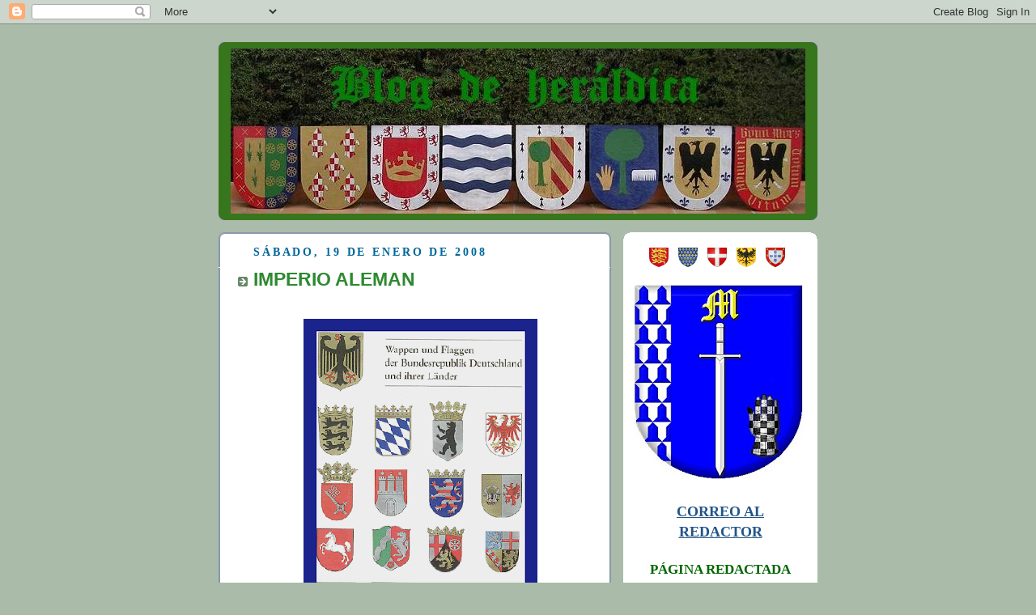

--- FILE ---
content_type: text/html; charset=UTF-8
request_url: https://blogdeheraldica.blogspot.com/2008_01_13_archive.html
body_size: 22187
content:
<!DOCTYPE html>
<html dir='ltr' xmlns='http://www.w3.org/1999/xhtml' xmlns:b='http://www.google.com/2005/gml/b' xmlns:data='http://www.google.com/2005/gml/data' xmlns:expr='http://www.google.com/2005/gml/expr'>
<head>
<link href='https://www.blogger.com/static/v1/widgets/2944754296-widget_css_bundle.css' rel='stylesheet' type='text/css'/>
<meta content='text/html; charset=UTF-8' http-equiv='Content-Type'/>
<meta content='blogger' name='generator'/>
<link href='https://blogdeheraldica.blogspot.com/favicon.ico' rel='icon' type='image/x-icon'/>
<link href='https://blogdeheraldica.blogspot.com/2008_01_13_archive.html' rel='canonical'/>
<link rel="alternate" type="application/atom+xml" title="Blog de heráldica - Atom" href="https://blogdeheraldica.blogspot.com/feeds/posts/default" />
<link rel="alternate" type="application/rss+xml" title="Blog de heráldica - RSS" href="https://blogdeheraldica.blogspot.com/feeds/posts/default?alt=rss" />
<link rel="service.post" type="application/atom+xml" title="Blog de heráldica - Atom" href="https://www.blogger.com/feeds/5002346517506537375/posts/default" />
<!--Can't find substitution for tag [blog.ieCssRetrofitLinks]-->
<meta content='https://blogdeheraldica.blogspot.com/2008_01_13_archive.html' property='og:url'/>
<meta content='Blog de heráldica' property='og:title'/>
<meta content='' property='og:description'/>
<title>Blog de heráldica: 13/1/08 - 20/1/08</title>
<style id='page-skin-1' type='text/css'><!--
/*
-----------------------------------------------
Blogger Template Style
Name:     Rounders
Date:     27 Feb 2004
Updated by: Blogger Team
----------------------------------------------- */
body {
background:#aba;
margin:0;
text-align:center;
line-height: 1.5em;
font:x-small Trebuchet MS, Verdana, Arial, Sans-serif;
color:#003366;
font-size/* */:/**/small;
font-size: /**/small;
}
/* Page Structure
----------------------------------------------- */
/* The images which help create rounded corners depend on the
following widths and measurements. If you want to change
these measurements, the images will also need to change.
*/
#outer-wrapper {
width:740px;
margin:0 auto;
text-align:left;
font: normal normal 134% Georgia, Utopia, 'Palatino Linotype', Palatino, serif;;
}
#main-wrap1 {
width:485px;
float:left;
background:#ffffff url("https://resources.blogblog.com/blogblog/data/rounders/corners_main_bot.gif") no-repeat left bottom;
margin:15px 0 0;
padding:0 0 10px;
color:#003366;
font-size:97%;
line-height:1.5em;
word-wrap: break-word; /* fix for long text breaking sidebar float in IE */
overflow: hidden;     /* fix for long non-text content breaking IE sidebar float */
}
#main-wrap2 {
float:left;
width:100%;
background:url("https://resources.blogblog.com/blogblog/data/rounders/corners_main_top.gif") no-repeat left top;
padding:10px 0 0;
}
#main {
background:url("https://resources.blogblog.com/blogblog/data/rounders/rails_main.gif") repeat-y left;
padding:0;
width:485px;
}
#sidebar-wrap {
width:240px;
float:right;
margin:15px 0 0;
font-size:97%;
line-height:1.5em;
word-wrap: break-word; /* fix for long text breaking sidebar float in IE */
overflow: hidden;     /* fix for long non-text content breaking IE sidebar float */
}
.main .widget {
margin-top: 4px;
width: 468px;
padding: 0 13px;
}
.main .Blog {
margin: 0;
padding: 0;
width: 484px;
}
/* Links
----------------------------------------------- */
a:link {
color: #0066CC;
}
a:visited {
color: #2D8930;
}
a:hover {
color: #2D8930;
}
a img {
border-width:0;
}
/* Blog Header
----------------------------------------------- */
#header-wrapper {
background:#38761d url("https://resources.blogblog.com/blogblog/data/rounders/corners_cap_top.gif") no-repeat left top;
margin-top:22px;
margin-right:0;
margin-bottom:0;
margin-left:0;
padding-top:8px;
padding-right:0;
padding-bottom:0;
padding-left:0;
color:#1B703A;
}
#header {
background:url("https://resources.blogblog.com/blogblog/data/rounders/corners_cap_bot.gif") no-repeat left bottom;
padding:0 15px 8px;
}
#header h1 {
margin:0;
padding:10px 30px 5px;
line-height:1.2em;
font: normal normal 708% Georgia, Times, serif;
}
#header a,
#header a:visited {
text-decoration:none;
color: #1B703A;
}
#header .description {
margin:0;
padding:5px 30px 10px;
line-height:1.5em;
font: normal normal 162% Verdana, sans-serif;
}
/* Posts
----------------------------------------------- */
h2.date-header {
margin-top:0;
margin-right:28px;
margin-bottom:0;
margin-left:43px;
font-size:85%;
line-height:2em;
text-transform:uppercase;
letter-spacing:.2em;
color:#006699;
}
.post {
margin:.3em 0 25px;
padding:0 13px;
border:1px dotted #ffffff;
border-width:1px 0;
}
.post h3 {
margin:0;
line-height:1.5em;
background:url("https://resources.blogblog.com/blogblog/data/rounders/icon_arrow.gif") no-repeat 10px .5em;
display:block;
border:1px dotted #ffffff;
border-width:0 1px 1px;
padding-top:2px;
padding-right:14px;
padding-bottom:2px;
padding-left:29px;
color: #2d8930;
font: normal bold 134% 'Trebuchet MS',Verdana,Arial,Sans-serif;
}
.post h3 a, .post h3 a:visited {
text-decoration:none;
color: #2d8930;
}
a.title-link:hover {
background-color: #ffffff;
color: #003366;
}
.post-body {
border:1px dotted #ffffff;
border-width:0 1px 1px;
border-bottom-color:#ffffff;
padding-top:10px;
padding-right:14px;
padding-bottom:1px;
padding-left:29px;
}
html>body .post-body {
border-bottom-width:0;
}
.post-body {
margin:0 0 .75em;
}
.post-body blockquote {
line-height:1.3em;
}
.post-footer {
background: #ded;
margin:0;
padding-top:2px;
padding-right:14px;
padding-bottom:2px;
padding-left:29px;
border:1px dotted #ffffff;
border-width:1px;
font-size:100%;
line-height:1.5em;
color: #666;
}
/*
The first line of the post footer might only have floated text, so we need to give it a height.
The height comes from the post-footer line-height
*/
.post-footer-line-1 {
min-height:1.5em;
_height:1.5em;
}
.post-footer p {
margin: 0;
}
html>body .post-footer {
border-bottom-color:transparent;
}
.uncustomized-post-template .post-footer {
text-align: right;
}
.uncustomized-post-template .post-author,
.uncustomized-post-template .post-timestamp {
display: block;
float: left;
text-align:left;
margin-right: 4px;
}
.post-footer a {
color: #258;
}
.post-footer a:hover {
color: #666;
}
a.comment-link {
/* IE5.0/Win doesn't apply padding to inline elements,
so we hide these two declarations from it */
background/* */:/**/url("https://resources.blogblog.com/blogblog/data/rounders/icon_comment_left.gif") no-repeat left 45%;
padding-left:14px;
}
html>body a.comment-link {
/* Respecified, for IE5/Mac's benefit */
background:url("https://resources.blogblog.com/blogblog/data/rounders/icon_comment_left.gif") no-repeat left 45%;
padding-left:14px;
}
.post img, table.tr-caption-container {
margin-top:0;
margin-right:0;
margin-bottom:5px;
margin-left:0;
padding:4px;
border:1px solid #ffffff;
}
.tr-caption-container img {
border: none;
margin: 0;
padding: 0;
}
blockquote {
margin:.75em 0;
border:1px dotted #ffffff;
border-width:1px 0;
padding:5px 15px;
color: #006699;
}
.post blockquote p {
margin:.5em 0;
}
#blog-pager-newer-link {
float: left;
margin-left: 13px;
}
#blog-pager-older-link {
float: right;
margin-right: 13px;
}
#blog-pager {
text-align: center;
}
.feed-links {
clear: both;
line-height: 2.5em;
margin-left: 13px;
}
/* Comments
----------------------------------------------- */
#comments {
margin:-25px 13px 0;
border:1px dotted #ffffff;
border-width:0 1px 1px;
padding-top:20px;
padding-right:0;
padding-bottom:15px;
padding-left:0;
}
#comments h4 {
margin:0 0 10px;
padding-top:0;
padding-right:14px;
padding-bottom:2px;
padding-left:29px;
border-bottom:1px dotted #ffffff;
font-size:120%;
line-height:1.4em;
color:#2d8930;
}
#comments-block {
margin-top:0;
margin-right:15px;
margin-bottom:0;
margin-left:9px;
}
.comment-author {
background:url("https://resources.blogblog.com/blogblog/data/rounders/icon_comment_left.gif") no-repeat 2px .3em;
margin:.5em 0;
padding-top:0;
padding-right:0;
padding-bottom:0;
padding-left:20px;
font-weight:bold;
}
.comment-body {
margin:0 0 1.25em;
padding-top:0;
padding-right:0;
padding-bottom:0;
padding-left:20px;
}
.comment-body p {
margin:0 0 .5em;
}
.comment-footer {
margin:0 0 .5em;
padding-top:0;
padding-right:0;
padding-bottom:.75em;
padding-left:20px;
}
.comment-footer a:link {
color: #333;
}
.deleted-comment {
font-style:italic;
color:gray;
}
.comment-form {
padding-left:20px;
padding-right:5px;
}
#comments .comment-form h4 {
padding-left:0px;
}
/* Profile
----------------------------------------------- */
.profile-img {
float: left;
margin-top: 5px;
margin-right: 5px;
margin-bottom: 5px;
margin-left: 0;
border: 4px solid #006699;
}
.profile-datablock {
margin-top:0;
margin-right:15px;
margin-bottom:.5em;
margin-left:0;
padding-top:8px;
}
.profile-link {
background:url("https://resources.blogblog.com/blogblog/data/rounders/icon_profile_left.gif") no-repeat left .1em;
padding-left:15px;
font-weight:bold;
}
.profile-textblock {
clear: both;
margin: 0;
}
.sidebar .clear, .main .widget .clear {
clear: both;
}
#sidebartop-wrap {
background:#ffffff url("https://resources.blogblog.com/blogblog/data/rounders/corners_prof_bot.gif") no-repeat left bottom;
margin:0px 0px 15px;
padding:0px 0px 10px;
color:#006699;
}
#sidebartop-wrap2 {
background:url("https://resources.blogblog.com/blogblog/data/rounders/corners_prof_top.gif") no-repeat left top;
padding: 10px 0 0;
margin:0;
border-width:0;
}
#sidebartop h2 {
line-height:1.5em;
color:#223344;
border-bottom: 1px dotted #223344;
margin-bottom: 0.5em;
font: normal bold 110% 'Trebuchet MS',Verdana,Arial,Sans-serif;
}
#sidebartop a {
color: #225588;
}
#sidebartop a:hover {
color: #2D8930;
}
#sidebartop a:visited {
color: #2D8930;
}
/* Sidebar Boxes
----------------------------------------------- */
.sidebar .widget {
margin:.5em 13px 1.25em;
padding:0 0px;
}
.widget-content {
margin-top: 0.5em;
}
#sidebarbottom-wrap1 {
background:#ffffff url("https://resources.blogblog.com/blogblog/data/rounders/corners_side_top.gif") no-repeat left top;
margin:0 0 15px;
padding:10px 0 0;
color: #003366;
}
#sidebarbottom-wrap2 {
background:url("https://resources.blogblog.com/blogblog/data/rounders/corners_side_bot.gif") no-repeat left bottom;
padding:0 0 8px;
}
.sidebar h2 {
margin:0;
padding:0 0 .2em;
line-height:1.5em;
font:normal bold 110% 'Trebuchet MS',Verdana,Arial,Sans-serif;
}
.sidebar ul {
list-style:none;
margin:0 0 1.25em;
padding:0;
}
.sidebar ul li {
background:url("https://resources.blogblog.com/blogblog/data/rounders/icon_arrow_sm.gif") no-repeat 2px .25em;
margin:0;
padding-top:0;
padding-right:0;
padding-bottom:3px;
padding-left:16px;
margin-bottom:3px;
border-bottom:1px dotted #ffffff;
line-height:1.4em;
}
.sidebar p {
margin:0 0 .6em;
}
#sidebar h2 {
color: #2d8930;
border-bottom: 1px dotted #2d8930;
}
/* Footer
----------------------------------------------- */
#footer-wrap1 {
clear:both;
margin:0 0 10px;
padding:15px 0 0;
}
#footer-wrap2 {
background:#38761d url("https://resources.blogblog.com/blogblog/data/rounders/corners_cap_top.gif") no-repeat left top;
color:#1B703A;
}
#footer {
background:url("https://resources.blogblog.com/blogblog/data/rounders/corners_cap_bot.gif") no-repeat left bottom;
padding:8px 15px;
}
#footer hr {display:none;}
#footer p {margin:0;}
#footer a {color:#1B703A;}
#footer .widget-content {
margin:0;
}
/** Page structure tweaks for layout editor wireframe */
body#layout #main-wrap1,
body#layout #sidebar-wrap,
body#layout #header-wrapper {
margin-top: 0;
}
body#layout #header, body#layout #header-wrapper,
body#layout #outer-wrapper {
margin-left:0,
margin-right: 0;
padding: 0;
}
body#layout #outer-wrapper {
width: 730px;
}
body#layout #footer-wrap1 {
padding-top: 0;
}

--></style>
<link href='https://www.blogger.com/dyn-css/authorization.css?targetBlogID=5002346517506537375&amp;zx=623b2f6f-ed1a-4f16-914d-a7b1721d24c2' media='none' onload='if(media!=&#39;all&#39;)media=&#39;all&#39;' rel='stylesheet'/><noscript><link href='https://www.blogger.com/dyn-css/authorization.css?targetBlogID=5002346517506537375&amp;zx=623b2f6f-ed1a-4f16-914d-a7b1721d24c2' rel='stylesheet'/></noscript>
<meta name='google-adsense-platform-account' content='ca-host-pub-1556223355139109'/>
<meta name='google-adsense-platform-domain' content='blogspot.com'/>

</head>
<body>
<div class='navbar section' id='navbar'><div class='widget Navbar' data-version='1' id='Navbar1'><script type="text/javascript">
    function setAttributeOnload(object, attribute, val) {
      if(window.addEventListener) {
        window.addEventListener('load',
          function(){ object[attribute] = val; }, false);
      } else {
        window.attachEvent('onload', function(){ object[attribute] = val; });
      }
    }
  </script>
<div id="navbar-iframe-container"></div>
<script type="text/javascript" src="https://apis.google.com/js/platform.js"></script>
<script type="text/javascript">
      gapi.load("gapi.iframes:gapi.iframes.style.bubble", function() {
        if (gapi.iframes && gapi.iframes.getContext) {
          gapi.iframes.getContext().openChild({
              url: 'https://www.blogger.com/navbar/5002346517506537375?origin\x3dhttps://blogdeheraldica.blogspot.com',
              where: document.getElementById("navbar-iframe-container"),
              id: "navbar-iframe"
          });
        }
      });
    </script><script type="text/javascript">
(function() {
var script = document.createElement('script');
script.type = 'text/javascript';
script.src = '//pagead2.googlesyndication.com/pagead/js/google_top_exp.js';
var head = document.getElementsByTagName('head')[0];
if (head) {
head.appendChild(script);
}})();
</script>
</div></div>
<div id='outer-wrapper'>
<div id='header-wrapper'>
<div class='header section' id='header'><div class='widget Header' data-version='1' id='Header1'>
<div id='header-inner'>
<a href='https://blogdeheraldica.blogspot.com/' style='display: block'>
<img alt="Blog de heráldica" height="204px; " id="Header1_headerimg" src="//4.bp.blogspot.com/_gTQCiRKlM-U/SjQ-3SAsN9I/AAAAAAAALNc/OR61uECyngI/S730/Blog+novo.JPG" style="display: block" width="710px; ">
</a>
</div>
</div></div>
</div>
<div id='crosscol-wrapper' style='text-align:center'>
<div class='crosscol no-items section' id='crosscol'></div>
</div>
<div id='main-wrap1'><div id='main-wrap2'>
<div class='main section' id='main'><div class='widget Blog' data-version='1' id='Blog1'>
<div class='blog-posts hfeed'>

          <div class="date-outer">
        
<h2 class='date-header'><span>sábado, 19 de enero de 2008</span></h2>

          <div class="date-posts">
        
<div class='post-outer'>
<div class='post hentry'>
<a name='1807515768058859987'></a>
<h3 class='post-title entry-title'>
<a href='https://blogdeheraldica.blogspot.com/2008/01/imperio-alemn.html'>IMPERIO ALEMAN</a>
</h3>
<div class='post-header-line-1'></div>
<div class='post-body entry-content'>
<p><div align="justify"><a href="https://blogger.googleusercontent.com/img/b/R29vZ2xl/AVvXsEhfI_9JgCaAGzC8E0LYBH4_nSDLa7YmoIrtl_F0_ht22eJnf_28Bzirxp2GAtFpq5lURJnNwwzXoqm_U_FYtzuDsOE3Ib7GoKs5rRlKCkqoeD1j9r42qKplqV36eRePzf4CnaCyFgjK4V6w/s1600-h/wappen.gif"><img alt="" border="0" id="BLOGGER_PHOTO_ID_5156585625303749490" src="https://blogger.googleusercontent.com/img/b/R29vZ2xl/AVvXsEhfI_9JgCaAGzC8E0LYBH4_nSDLa7YmoIrtl_F0_ht22eJnf_28Bzirxp2GAtFpq5lURJnNwwzXoqm_U_FYtzuDsOE3Ib7GoKs5rRlKCkqoeD1j9r42qKplqV36eRePzf4CnaCyFgjK4V6w/s400/wappen.gif" style="DISPLAY: block; MARGIN: 0px auto 10px; CURSOR: hand; TEXT-ALIGN: center" /></a>Parte del antiguo imperio alemán, el estado que hoy llamamos la Federación Alemana, está dividido administrativamente en dieciséis regiones. En la dirección que se adjunta, una página creada para el fomento del turísmo, se exponen las armas de dichas regiones:<br /><a href="http://www.vip-webguide.de/Charts_Bestenlisten/Urlaub_und_Freizeit/Reiseziele_Deutschland_Die_beliebtesten_Bundeslaender.html">http://www.vip-webguide.de/Charts_Bestenlisten/Urlaub_und_Freizeit/Reiseziele_Deutschland_Die_beliebtesten_Bundeslaender.html</a></div></p>
<div style='clear: both;'></div>
</div>
<div class='post-footer'>
<p class='post-footer-line post-footer-line-1'><span class='post-author vcard'>
</span>
<span class='post-timestamp'>
</span>
<span class='post-icons'>
</span>
</p>
<p class='post-footer-line post-footer-line-2'></p>
<p class='post-footer-line post-footer-line-3'></p>
</div>
</div>
</div>

          </div></div>
        

          <div class="date-outer">
        
<h2 class='date-header'><span>viernes, 18 de enero de 2008</span></h2>

          <div class="date-posts">
        
<div class='post-outer'>
<div class='post hentry'>
<a name='8713255438875758924'></a>
<h3 class='post-title entry-title'>
<a href='https://blogdeheraldica.blogspot.com/2008/01/brisar-con-lambel.html'>BRISAR CON LAMBEL</a>
</h3>
<div class='post-header-line-1'></div>
<div class='post-body entry-content'>
<p><div align="justify"><a href="https://blogger.googleusercontent.com/img/b/R29vZ2xl/AVvXsEh-FVPt4rnTpgVAA4TnmHsUQhV7oPW_33ZRfBnfjgnll4FU6y0VF0ysKAt_Lv2UcxCe9KkPnwks7JETquD1R_GhaUJ64U-aJK_zfGKFrALCxHa2ltTQhs2jZHCMR0Z677Tm1e8o9bgn5iwM/s1600-h/lambel1.bmp"><img alt="" border="0" id="BLOGGER_PHOTO_ID_5155725132900963122" src="https://blogger.googleusercontent.com/img/b/R29vZ2xl/AVvXsEh-FVPt4rnTpgVAA4TnmHsUQhV7oPW_33ZRfBnfjgnll4FU6y0VF0ysKAt_Lv2UcxCe9KkPnwks7JETquD1R_GhaUJ64U-aJK_zfGKFrALCxHa2ltTQhs2jZHCMR0Z677Tm1e8o9bgn5iwM/s400/lambel1.bmp" style="DISPLAY: block; MARGIN: 0px auto 10px; CURSOR: hand; TEXT-ALIGN: center" /></a>Como se expuso en las entradas de los días tres y seis de noviembre del pasado año, es propio de las casas reales brisar las armas del titular con el fin de evitar la duplicidad armera. Duplicidad que en cualquier caso ocurre siempre con las armas del rey y del reino. Aquí y en los países de nuestro entorno. Se adjuntan las armas de los herederos de los reinos de España y Portugal, ambas brisadas con lambel.</div><br /><div align="justify">Por el contrario, en el caso de armas familiares en España, no solo no es necesario sino que es del todo inconveniente brisar las armas del titular de un linaje. En estos reinos, en España, como se expuso en otras entradas de esta bitácora, el escudo denota solamente la pertenencia a una familia, a un linaje. El difunto rey de armas don Vicente de Cadenas y Vicent, así lo expresó en un artículo de su revista Hidalguía: "El escudo, en España, es la expresión gráfica del apellido, de la pertenencia a un linaje".</div><br /><div align="justify">En esta dirección: <a href="http://www.armoria.info/actualizaciones/index.php/glosario/la-brisura-heraldica/105">http://www.armoria.info/actualizaciones/index.php/glosario/la-brisura-heraldica/105</a>, encontrará un interesante artículo sobre brisuras muy bien ilustrado. </div><br /><div align="justify">En otro lugar de la misma página, <a href="http://www.armoria.info/">http://www.armoria.info/</a>, encontrará un par de artículos más sobre diferentes aspectos heráldicos<img alt="" border="0" id="BLOGGER_PHOTO_ID_5155727117175853890" src="https://blogger.googleusercontent.com/img/b/R29vZ2xl/AVvXsEjv5QdynbhwwUy-mQ9vkmR_U7akXZrVJg-9PBts-JoYDJF2wg7AhC94h2XWb_q2OjK8WPtYB5fKwKtaek32kAEudYXQo0UhStDd1FHX5EnQaKNTpcl90dhCShY50o8tjScNH5mdOXn9j5aT/s400/KKJJI.bmp" style="DISPLAY: block; MARGIN: 0px auto 10px; CURSOR: hand; TEXT-ALIGN: center" /></div></p>
<div style='clear: both;'></div>
</div>
<div class='post-footer'>
<p class='post-footer-line post-footer-line-1'><span class='post-author vcard'>
</span>
<span class='post-timestamp'>
</span>
<span class='post-icons'>
</span>
</p>
<p class='post-footer-line post-footer-line-2'></p>
<p class='post-footer-line post-footer-line-3'></p>
</div>
</div>
</div>

          </div></div>
        

          <div class="date-outer">
        
<h2 class='date-header'><span>jueves, 17 de enero de 2008</span></h2>

          <div class="date-posts">
        
<div class='post-outer'>
<div class='post hentry'>
<a name='3405168140268899787'></a>
<h3 class='post-title entry-title'>
<a href='https://blogdeheraldica.blogspot.com/2008/01/codex-manesse.html'>CODEX MANESSE</a>
</h3>
<div class='post-header-line-1'></div>
<div class='post-body entry-content'>
<p><div align="justify"><a href="https://blogger.googleusercontent.com/img/b/R29vZ2xl/AVvXsEjKHpRu9F4FbJzY-HoMnjvjSm4uNUSfjyyfPj7yyXzhEBmd25Gc1VSZ5doEQpAnIWmh7agr4ceijWm2sNKTJGOSSIYSZwCWXto0h9jK6Nc1YAHyDrvX_oA2l6RmP7n1IjxOR2eXgIcfk8jp/s1600-h/cpg848029.jpg"><img alt="" border="0" id="BLOGGER_PHOTO_ID_5155716804959376130" src="https://blogger.googleusercontent.com/img/b/R29vZ2xl/AVvXsEjKHpRu9F4FbJzY-HoMnjvjSm4uNUSfjyyfPj7yyXzhEBmd25Gc1VSZ5doEQpAnIWmh7agr4ceijWm2sNKTJGOSSIYSZwCWXto0h9jK6Nc1YAHyDrvX_oA2l6RmP7n1IjxOR2eXgIcfk8jp/s400/cpg848029.jpg" style="DISPLAY: block; MARGIN: 0px auto 10px; CURSOR: hand; TEXT-ALIGN: center" /></a>La ilustración que acaba de observar es parte del denominado codex Manesse, manuscrito sobre pergamino, iluminado, elaborado entre 1305-1340. Fue un encargo de la familia Messen de Zurich, que fue dedicado y regalado al rey de Bohemia, Wensceslao II. Se halla depositado en la Universidad de Heidelberg.<a href="http://www.armoria.info/actualizaciones/wp-content/uploads/2007/11/jaime-i-representado-no-llibre-verd-sec-xiv.jpg" title="jaime-i-representado-no-llibre-verd-sec-xiv.jpg"></a><a href="http://www.armoria.info/actualizaciones/wp-content/uploads/2007/11/jaime-i-representado-no-llibre-verd-sec-xiv.jpg" title="jaime-i-representado-no-llibre-verd-sec-xiv.jpg"> </a><img alt="" border="0" id="BLOGGER_PHOTO_ID_5155720567350727458" src="https://blogger.googleusercontent.com/img/b/R29vZ2xl/AVvXsEi1hNAUODvWCouY0WgqYEK2CZU4hWaeUX9jWRGBEC8tx8re8vID6VxTaH2agj5U6Kg7eGcluCQuXnGCs_bhghsQnr_ssmASVbBMp_5Yw38oWuvdW2B8EVsJQIn_gJCyipoYkJp13YEFytIu/s400/cpg848007.jpg" style="DISPLAY: block; MARGIN: 0px auto 10px; CURSOR: hand; TEXT-ALIGN: center" /></div><div align="justify"></div><div align="justify">En esta dirección puede observar las ilustraciones: <a href="http://www.armoria.info/actualizaciones/wp-content/uploads/2007/11/jaime-i-representado-no-llibre-verd-sec-xiv.jpg" title="jaime-i-representado-no-llibre-verd-sec-xiv.jpg"></a><a href="http://www.armoria.info/actualizaciones/wp-content/uploads/2007/11/jaime-i-representado-no-llibre-verd-sec-xiv.jpg" title="jaime-i-representado-no-llibre-verd-sec-xiv.jpg"></a><a href="http://www.armoria.info/actualizaciones/wp-content/uploads/2007/11/jaime-i-representado-no-llibre-verd-sec-xiv.jpg" title="jaime-i-representado-no-llibre-verd-sec-xiv.jpg"></a><a href="http://www.armoria.info/actualizaciones/wp-content/uploads/2007/11/jaime-i-representado-no-llibre-verd-sec-xiv.jpg" title="jaime-i-representado-no-llibre-verd-sec-xiv.jpg"></a><a href="http://www.armoria.info/actualizaciones/wp-content/uploads/2007/11/jaime-i-representado-no-llibre-verd-sec-xiv.jpg" title="jaime-i-representado-no-llibre-verd-sec-xiv.jpg"></a><a href="http://www.armoria.info/actualizaciones/wp-content/uploads/2007/11/jaime-i-representado-no-llibre-verd-sec-xiv.jpg" title="jaime-i-representado-no-llibre-verd-sec-xiv.jpg"></a><a href="http://digi.ub.uni-heidelberg.de/diglit/cpg848/0092">http://digi.ub.uni-heidelberg.de/diglit/cpg848/0092</a>. Pulsando sobre el enlace correspondiente a cada personaje, en cada linea de la izquierda de la página, donde aparece la palabra Inhalt. <img alt="" border="0" id="BLOGGER_PHOTO_ID_5155719532263609106" src="https://blogger.googleusercontent.com/img/b/R29vZ2xl/AVvXsEgJNGU3VSZJGch7R_RKJn18VMePhXcdiUw6ix5WtEG1aJ6B0hchIXgDULkTH3Ks5Z1Zz9AiWVneepQnak49DH9Qv0uHCqndJ1M3wfUQ0LV-CG541dsOhUWNJHK6nV7_sREFhpPqcmBnTCMj/s400/cpg848328.jpg" style="DISPLAY: block; MARGIN: 0px auto 10px; CURSOR: hand; TEXT-ALIGN: center" /></div></p>
<div style='clear: both;'></div>
</div>
<div class='post-footer'>
<p class='post-footer-line post-footer-line-1'><span class='post-author vcard'>
</span>
<span class='post-timestamp'>
</span>
<span class='post-icons'>
</span>
</p>
<p class='post-footer-line post-footer-line-2'></p>
<p class='post-footer-line post-footer-line-3'></p>
</div>
</div>
</div>

          </div></div>
        

          <div class="date-outer">
        
<h2 class='date-header'><span>miércoles, 16 de enero de 2008</span></h2>

          <div class="date-posts">
        
<div class='post-outer'>
<div class='post hentry'>
<a name='3778074142617514320'></a>
<h3 class='post-title entry-title'>
<a href='https://blogdeheraldica.blogspot.com/2008/01/reyes-de-armas.html'>REYES DE ARMAS</a>
</h3>
<div class='post-header-line-1'></div>
<div class='post-body entry-content'>
<p><div><div></div><div align="justify"><a href="https://blogger.googleusercontent.com/img/b/R29vZ2xl/AVvXsEjR4pIt3Xa21Nm4NEV20Km0pgEQAsfb1s2VDC-6hj0e2QjGMi0CAkcn3F7vNO6C3cy4S3PthRddxktooPv0uEUQAcLy95ER2oAPTMisgxvna9Eb8m2qQJoLOgqrPbjqiCMVBzcUgsdw7uYj/s1600-h/seal.jpg"><img alt="" border="0" id="BLOGGER_PHOTO_ID_5155123871839261378" src="https://blogger.googleusercontent.com/img/b/R29vZ2xl/AVvXsEjR4pIt3Xa21Nm4NEV20Km0pgEQAsfb1s2VDC-6hj0e2QjGMi0CAkcn3F7vNO6C3cy4S3PthRddxktooPv0uEUQAcLy95ER2oAPTMisgxvna9Eb8m2qQJoLOgqrPbjqiCMVBzcUgsdw7uYj/s400/seal.jpg" style="cursor: hand; display: block; margin: 0px auto 10px; text-align: center;" /></a>Evidentemente este cuaderno no lo lee nadie de la casa real. Y hacen muy bien. Sería una frivolidad entretenerse con este pasatiempo heráldico. Deben atender a cosas más importantes que esta excentricidad que supone tratar a diario sobre heráldica en pleno siglo XXI. Pero la realidad es que la heráldica sigue viva. Sigue viva en tanto que se siguen adoptando armas a diario. Por parte de, evidentemente, un sector absolutamente minoritario de la sociedad. Pero, y esto ya no es tan evidente, por un sector socialmente cultivado. No quiero dejar de recordar que el escudo, en nuestros reinos, en España, es propiedad de quienquiera que desee hacerse diseñar armas nuevas. No hay que ser noble, no hay que ser nada. Hay que elegir unas armas. Nada más. En el extranjero no ocurre así. Es necesario acceder a la nobleza. Aquí no. Aquí tiene armas quienquiera que desee tener escudo y registrarlo ante un rey de armas. <img alt="" border="0" id="BLOGGER_PHOTO_ID_5155123480997237410" src="https://blogger.googleusercontent.com/img/b/R29vZ2xl/AVvXsEgojOmPiP7sXek6nrPDeeuJLfAtJo4ng0wqJJylvL4bWAaEwuO46_mu98b5mqm-eRYnJCxYGpxKGq-dEtzuMB7yQrPLRXAzWJbD0Z1Sk42TX867S2QeveZptQ6LA1P7y5s3NrkPM0_bJkAg/s400/ceballos.jpg" style="cursor: hand; display: block; margin: 0px auto 10px; text-align: center;" />La corona tiene sus funciones en España. Diferentes de las de la monarquía de, por ejemplo, Gran Bretaña. Pero, aunque sea una monarquía cercana, asimilada al resto de la sociedad, debe mantener una serie de formas que la distancien, aunque sea mínimamente. Una de esas formas de distinción podría ser, por ejemplo, el nombrar un rey de armas, al menos uno. Y es que el último rey de armas aceptado sin problemas ha muerto hace ya unos años. Ha muerto quien, en nombre del rey, podía conceder armas nuevas.<img alt="" border="0" id="BLOGGER_PHOTO_ID_5155123652795929266" src="https://blogger.googleusercontent.com/img/b/R29vZ2xl/AVvXsEhOZcyA70kCERFwF9jpZNraKm8BK9MNUMPSOfUnNX14fNIUfTOwd3taWCzzM4pzlIdy3QPvvU5MjN-wbZPHBHWyudsWg2rrw1eZZz9nPgngaMdfk4Xi-yf83E7GQXlUgH-aQVkFZo5Ml-ZI/s400/CadenasM.jpg" style="cursor: hand; display: block; margin: 0px auto 10px; text-align: center;" />La heráldica no es propia de la nobleza. No es exclusiva de clase social alguna. Es igualitaria. Pero suele asimilarse mentalmente a una cierta distinción, propia de la corona. &#191;Por qué no reinventarla? El resultado sería: Igualitario en tanto que la heráldica es propia de la sociedad toda, no de una parte. Pero a la vez adornaría a nuestra corona de un toque tradicional, que le otorgaría más distinción ante el resto de la nación. </div><img alt="" border="0" id="BLOGGER_PHOTO_ID_5155478524468761330" src="https://blogger.googleusercontent.com/img/b/R29vZ2xl/AVvXsEi-eHTl7RPrnfeDMyOwH1H5kErQLbjiYdjwI24H-45WXp0HbPoKtKQRUvg845OlBrsKp_vWvuBFKa6LSLuSfHC2u6yPpSJ15Y0IdxYjbQDu-EXtavGDWuYcajnJIg_y3gF2v12rlsQwurzc/s400/re_spagna.jpg" style="cursor: hand; display: block; margin: 0px auto 10px; text-align: center;" /> <br />
<div align="justify"></div><div align="justify">Estados tan adelantados socialmente como Gran Bretaña, Canadá, Irlanda o Sudáfrica mantienen reyes de armas que son requeridos para menesteres mucho mas elitistas que los que tradicionalmente han tenido los reyes de armas en nuestros reinos. Propongo la visita a, por ejemplo, esta página donde se detallan las autoridades que actualmente conceden armas a quien lo solicite y tenga derecho a ello: http://www.amateurheralds.org/authorities-rev.html. O a esta otra, donde se accede al Colegio de Armas: Corporación que se encarga institucionalmente de la materia heráldica: <a href="http://www.college-of-arms.gov.uk/">http://www.college-of-arms.gov.uk/</a> <img alt="" border="0" id="BLOGGER_PHOTO_ID_5155123193234428562" src="https://blogger.googleusercontent.com/img/b/R29vZ2xl/AVvXsEg1q5zNbEIbBlP1GDvy_D_cTkLt7kyfevU_faq_71q5w8QX9Z_F0-TS-IQgt32CaGNjXyLt0x5nYeQlNsulwJHqsbmOJatYsvvuyvFS8jHZhrT2vot64dp2mbQ-wcY8MK_a8REUln0XDI_u/s400/coll-o-a.gif" style="cursor: hand; display: block; margin: 0px auto 10px; text-align: center;" />Le propongo también que visite estas otras dos páginas donde se hace mención a los heraldos españoles de otras recientes épocas y a sus trabajos: <a href="http://heraldry.freeservers.com/certificates.html">http://heraldry.freeservers.com/certificates.html</a> y <a href="http://heraldry.freeservers.com/heralds.html">http://heraldry.freeservers.com/heralds.html</a>. Como se expuso en otras entradas de esta página, existen actualmente en España cronistas de armas que se encargan de ordenar adecuadamente los escudos armeros de los pueblos de las diferentes regiones. Y hasta hace poco tiempo, un rey de armas de los anteriores, venía certificando armas a los particulares que lo solicitaban también. Pero, es verdad que a petición del propio interesado, el señor marqués de la Floresta, el Consejo de Estado ha negado validez oficial a sus certificaciones armeras. A pesar de que el propio rey don Juan Carlos, extraordinario monarca, ha refrendado con su firma la validez de certificaciones realizadas por don Alfonso de Ceballos-Escalera. &#191;No podría resultar conveniente revisar la decisión del Consejo de Estado y dar validez a las certificaciones que pudiera expedir el señor marqués? &#191;Y por qué no ir más allá? &#191;Por qué no se concede patente a otras personas de probada sabiduría heráldica para que también se encarguen de esta tarea tan propia de nuestra historia? <img alt="" border="0" id="BLOGGER_PHOTO_ID_5155124155307102930" src="https://blogger.googleusercontent.com/img/b/R29vZ2xl/AVvXsEgbb3kuJJv28TZTza7dJpvDh3XCkSbwkuY1aIeStUEqNiIrMTZ8Zbdy6fmHB0ZntV5tIo8ATQ3-RmkGxkPARM01ufyNUp_7OdY1Mt5zE0Y1kmJkTHMdT7k7NNdL9mOZBoYFrhDddH8TZp0B/s400/Tabard.jpg" style="cursor: hand; display: block; margin: 0px auto 10px; text-align: center;" />Para concluir, recordar que existe en Madrid una Real Academia de Genealogía y Heráldica. En ella se encuadran los más preclaros expertos en la materia heráldica que existen en nuestra nación. Podría recurrirse a su sabiduría para formar un colegio de reyes de armas de carácter nacional que nos equiparara a otras naciones de nuestro entorno social, cultural y económico. <img alt="" border="0" id="BLOGGER_PHOTO_ID_5155126908381139682" src="https://blogger.googleusercontent.com/img/b/R29vZ2xl/AVvXsEh-CCp51wHNCV9SWV8pTMSCz3Lh-w4Vdxaf5o9fbzF_qvJ_43uvIDoEKSp2L9M_pwUbhWdZeqnQgiNQnsgoaDRoS-c0cG2WUvE4gbEP2Fx-XDXIherP7PwTOQZtDZHpapB8KQ1OK_btMIfA/s400/UJHI.bmp" style="cursor: hand; display: block; margin: 0px auto 10px; text-align: center;" />Se añade la dirección de la página de la Real Academia de Genealogía y Heráldica: <a href="http://www.insde.es/ramhg/">http://www.insde.es/ramhg/</a>. En ella se recomienda la lectura de los artículos de heráldica y de los boletines trimestrales.</div></div></p>
<div style='clear: both;'></div>
</div>
<div class='post-footer'>
<p class='post-footer-line post-footer-line-1'><span class='post-author vcard'>
</span>
<span class='post-timestamp'>
</span>
<span class='post-icons'>
</span>
</p>
<p class='post-footer-line post-footer-line-2'></p>
<p class='post-footer-line post-footer-line-3'></p>
</div>
</div>
</div>

          </div></div>
        

          <div class="date-outer">
        
<h2 class='date-header'><span>martes, 15 de enero de 2008</span></h2>

          <div class="date-posts">
        
<div class='post-outer'>
<div class='post hentry'>
<a name='4151823263513846276'></a>
<h3 class='post-title entry-title'>
<a href='https://blogdeheraldica.blogspot.com/2008/01/breitholtz-heraldry.html'>BREITHOLTZ</a>
</h3>
<div class='post-header-line-1'></div>
<div class='post-body entry-content'>
<p><div align="justify"><a href="https://blogger.googleusercontent.com/img/b/R29vZ2xl/AVvXsEg_HTntcxgmIai2gXrbx9neQWcQwpMVe1S-CMKN0TtY-ThyphenhyphenqufqnASr67WPmFWM93XJTsxO0-Rs7Gyvc9lFwyFqx3V75NTrODq5H5KnngnwC4-DtgP3p1djKbk3TEAs-2Y7oQMuuJxnb0sZ/s1600-h/Carl+Anders+Breitholtz+-+Ekestubbes+vapen+-+72+dpi+10x9.jpg"><img alt="" border="0" id="BLOGGER_PHOTO_ID_5155117652726616706" src="https://blogger.googleusercontent.com/img/b/R29vZ2xl/AVvXsEg_HTntcxgmIai2gXrbx9neQWcQwpMVe1S-CMKN0TtY-ThyphenhyphenqufqnASr67WPmFWM93XJTsxO0-Rs7Gyvc9lFwyFqx3V75NTrODq5H5KnngnwC4-DtgP3p1djKbk3TEAs-2Y7oQMuuJxnb0sZ/s400/Carl%252BAnders%252BBreitholtz%252B-%252BEkestubbes%252Bvapen%252B-%252B72%252Bdpi%252B10x9.jpg" style="DISPLAY: block; MARGIN: 0px auto 10px; CURSOR: hand; TEXT-ALIGN: center" /></a>Existe otro blog de heráldica en la red: <a href="http://breitholtzheraldry.blogspot.com/">http://breitholtzheraldry.blogspot.com/</a>. En inglés. Los escudos, diseñados por el autor, resultan extraordinarios. Las armas que acompañan estas líneas son un claro ejemplo de buen hacer heráldico. <img alt="" border="0" id="BLOGGER_PHOTO_ID_5155116690653942386" src="https://blogger.googleusercontent.com/img/b/R29vZ2xl/AVvXsEiNilDqboYFUGWX8dACDcvsV4fCMgmM1i7YP3WFY23gIWeQ7os-rwt-lTW3LOyY391DWXEYbOi2TzInLS6pXqZqFn3J0pnW7Gl17l-4ZQNM_fSQ88B49h2sRPpLipY4EQ4NsRx1_JjV7NuL/s400/Carl%252BAnders%252BBreitholtz%252B-%252BWannerwalls%252Bvapen%252BA%252B-%252B72%252Bdpi%252B6,5x8.jpg" style="DISPLAY: block; MARGIN: 0px auto 10px; CURSOR: hand; TEXT-ALIGN: center" /></div></p>
<div style='clear: both;'></div>
</div>
<div class='post-footer'>
<p class='post-footer-line post-footer-line-1'><span class='post-author vcard'>
</span>
<span class='post-timestamp'>
</span>
<span class='post-icons'>
</span>
</p>
<p class='post-footer-line post-footer-line-2'></p>
<p class='post-footer-line post-footer-line-3'></p>
</div>
</div>
</div>

          </div></div>
        

          <div class="date-outer">
        
<h2 class='date-header'><span>lunes, 14 de enero de 2008</span></h2>

          <div class="date-posts">
        
<div class='post-outer'>
<div class='post hentry'>
<a name='1381622620022892816'></a>
<h3 class='post-title entry-title'>
<a href='https://blogdeheraldica.blogspot.com/2008/01/en-la-direccin-que-se-acompaa-se-expone.html'>REY DE ARMAS</a>
</h3>
<div class='post-header-line-1'></div>
<div class='post-body entry-content'>
<p><div align="justify"><a href="https://blogger.googleusercontent.com/img/b/R29vZ2xl/AVvXsEh6krcmUJkw5jJwOASiZUQ7wJLQCeyHYozAuK6lYVAQE8juHxgTa1l-Fa5SQIHKN2_yLqMH8o29OkLjp1VtSs1Gni4ijlM-6TL4-44-n_u2NcFhhKOKFGHQI1DHoSGv_mAPueArH-T248Hd/s1600-h/024cmedium.jpg"><img alt="" border="0" id="BLOGGER_PHOTO_ID_5155115793005777506" src="https://blogger.googleusercontent.com/img/b/R29vZ2xl/AVvXsEh6krcmUJkw5jJwOASiZUQ7wJLQCeyHYozAuK6lYVAQE8juHxgTa1l-Fa5SQIHKN2_yLqMH8o29OkLjp1VtSs1Gni4ijlM-6TL4-44-n_u2NcFhhKOKFGHQI1DHoSGv_mAPueArH-T248Hd/s400/024cmedium.jpg" style="cursor: hand; display: block; margin: 0px auto 10px; text-align: center;" /></a>En la dirección que se acompaña se expone el trabajo del Rey de Armas de Castilla y León, don Alfonso de Ceballos-Escalera Gila, marqués de la Floresta: <a href="http://www.wyverngules.com/Webmasters/Spanish/a%20spanish_certification_of_arms.htm">http://www.wyverngules.com/Webmasters/Spanish/a%20spanish_certification_of_arms.htm</a>.</div></p>
<div style='clear: both;'></div>
</div>
<div class='post-footer'>
<p class='post-footer-line post-footer-line-1'><span class='post-author vcard'>
</span>
<span class='post-timestamp'>
</span>
<span class='post-icons'>
</span>
</p>
<p class='post-footer-line post-footer-line-2'></p>
<p class='post-footer-line post-footer-line-3'></p>
</div>
</div>
</div>

          </div></div>
        

          <div class="date-outer">
        
<h2 class='date-header'><span>domingo, 13 de enero de 2008</span></h2>

          <div class="date-posts">
        
<div class='post-outer'>
<div class='post hentry'>
<a name='2742777477293549161'></a>
<h3 class='post-title entry-title'>
<a href='https://blogdeheraldica.blogspot.com/2008/01/nuevos-diseos-armeros.html'>NUEVOS DISEÑOS ARMEROS</a>
</h3>
<div class='post-header-line-1'></div>
<div class='post-body entry-content'>
<p><div align="justify"><a href="https://blogger.googleusercontent.com/img/b/R29vZ2xl/AVvXsEhh6BUYD_0f-DK0VtWfJEFU0yVMRz7cFxvi64HQIfQG99-ijwksFm2fSViqTijLvyfKxoJ9UGvn-sgfKo-DL-Qo0FpuCRBYuR4Xnjbi12hsZ0qK7szNT-JQPX4VYOjOAI2PPy2cr9aF_4O1/s1600-h/Zehnle1.jpg"><img alt="" border="0" id="BLOGGER_PHOTO_ID_5154750716490650178" src="https://blogger.googleusercontent.com/img/b/R29vZ2xl/AVvXsEhh6BUYD_0f-DK0VtWfJEFU0yVMRz7cFxvi64HQIfQG99-ijwksFm2fSViqTijLvyfKxoJ9UGvn-sgfKo-DL-Qo0FpuCRBYuR4Xnjbi12hsZ0qK7szNT-JQPX4VYOjOAI2PPy2cr9aF_4O1/s400/Zehnle1.jpg" style="DISPLAY: block; MARGIN: 0px auto 10px; CURSOR: hand; TEXT-ALIGN: center" /></a>El escudo que acaba de ver es el perteneciente al sacerdote católico don Daren J. Zehnle, de la parroquia de San Antonio de Padua de la ciudad de Effingham, en Illinois. La explicación de sus armas aparece, en inglés, en esta página: <a href="http://dzehnle.blogspot.com/2007/02/new-coat-of-arms.html">http://dzehnle.blogspot.com/2007/02/new-coat-of-arms.html</a>. Ha sido diseñado su escudo por el extraordinario artista heráldico y también sacerdote católico don Guy Selvester, nombrado en varias ocasiones en esta humilde bitácora, cuya página de heráldica recomiendo vivamente: <a href="http://guyselvester.50megs.com/">http://guyselvester.50megs.com/</a>.<br /><img alt="" border="0" id="BLOGGER_PHOTO_ID_5154751055793066578" src="https://blogger.googleusercontent.com/img/b/R29vZ2xl/AVvXsEi8C4E5YuaJs9wrFnc1VjQdNvqmFQ8Iq60rMYOGE5h3f9P_H9_qwrwZcF8p1QZP-bmVDMLREcgwYzHcJRpMDJ4pI187EQL3EyyaV5PLNRZn1TZQgBNGF4waNUhDzNCTxN8z9XqFID9MhO2c/s400/guy3443.JPG" style="DISPLAY: block; MARGIN: 0px auto 10px; CURSOR: hand; TEXT-ALIGN: center" /></div></p>
<div style='clear: both;'></div>
</div>
<div class='post-footer'>
<p class='post-footer-line post-footer-line-1'><span class='post-author vcard'>
</span>
<span class='post-timestamp'>
</span>
<span class='post-icons'>
</span>
</p>
<p class='post-footer-line post-footer-line-2'></p>
<p class='post-footer-line post-footer-line-3'></p>
</div>
</div>
</div>

        </div></div>
      
</div>
<div class='blog-pager' id='blog-pager'>
<span id='blog-pager-newer-link'>
<a class='blog-pager-newer-link' href='https://blogdeheraldica.blogspot.com/search?updated-max=2008-01-28T23:49:00%2B01:00&amp;max-results=8&amp;reverse-paginate=true' id='Blog1_blog-pager-newer-link' title='Entradas más recientes'>Entradas más recientes</a>
</span>
<span id='blog-pager-older-link'>
<a class='blog-pager-older-link' href='https://blogdeheraldica.blogspot.com/search?updated-max=2008-01-13T01:19:00%2B01:00&amp;max-results=8' id='Blog1_blog-pager-older-link' title='Entradas antiguas'>Entradas antiguas</a>
</span>
<a class='home-link' href='https://blogdeheraldica.blogspot.com/'>Inicio</a>
</div>
<div class='clear'></div>
<div class='blog-feeds'>
<div class='feed-links'>
Suscribirse a:
<a class='feed-link' href='https://blogdeheraldica.blogspot.com/feeds/posts/default' target='_blank' type='application/atom+xml'>Comentarios (Atom)</a>
</div>
</div>
</div></div>
</div></div>
<div id='sidebar-wrap'>
<div id='sidebartop-wrap'><div id='sidebartop-wrap2'>
<div class='sidebar section' id='sidebartop'><div class='widget HTML' data-version='1' id='HTML1'>
<div class='widget-content'>
<style></style>

<div align="center">

<a class="google_translate" href="//www.blogger.com/rearrange?blogID=5002346517506537375&amp;action=editWidget&amp;sectionId=sidebartop&amp;widgetType=null&amp;widgetId=HTML1#" target="_blank" rel="nofollow" title="English" onclick="window.open(&#39;http://translate.google.com/translate?u=&#39;+encodeURIComponent(location.href)+&#39;&amp;langpair=auto%7Cen&amp;hl=en&#39;); return false;"><img alt="English" border="0" align="absbottom" title="English" height="24" src=" https://blogger.googleusercontent.com/img/b/R29vZ2xl/AVvXsEg5M_Ge9RUc0qrzm3vyhS12tRP0cvL4V-kZ22CmVSNNx0aZfrKMaWXTXoVt3zLJnUGdz4nDBawmrqFoJdE6EKiIPPCHyu36AVntRvb6Us56fo28gEsPgTD9MBmkZiJHBDSSk7urAooOCis/s1600/172px-England_svg.png " style="cursor: pointer;margin-right:8px" width="24" /></a>

<a class="google_translate" href="//www.blogger.com/rearrange?blogID=5002346517506537375&amp;action=editWidget&amp;sectionId=sidebartop&amp;widgetType=null&amp;widgetId=HTML1#" target="_blank" rel="nofollow" title="French" onclick="window.open(&#39;http://translate.google.com/translate?u=&#39;+encodeURIComponent(location.href)+&#39;&amp;langpair=auto%7Cfr&amp;hl=en&#39;); return false;"><img alt="French" border="0" align="absbottom" title="French" height="24" src=" https://blogger.googleusercontent.com/img/b/R29vZ2xl/AVvXsEhnGzlwrKiUftNJOs86vpabJcpv4Y2hyt8heboDbAce6xWrIMHIcruQTeN0eA6NRThFbN9qHfhlkM-pxH4IgUq00Oq2YB4ZVW7uZuSxZhWtuCoeUkQK-nf9r56kyPO8bcKu24U0mJw78h8/s1600/172px-Francia_svg.png " style="cursor: pointer;margin-right:8px" width="24" /></a>

<a class="google_translate" href="//www.blogger.com/rearrange?blogID=5002346517506537375&amp;action=editWidget&amp;sectionId=sidebartop&amp;widgetType=null&amp;widgetId=HTML1#" target="_blank" rel="nofollow" title="Italian" onclick="window.open(&#39;http://translate.google.com/translate?u=&#39;+encodeURIComponent(location.href)+&#39;&amp;langpair=auto%7Cit&amp;hl=en&#39;); return false;"><img alt="Italian" border="0" align="absbottom" title="Italian" height="24" src=" https://blogger.googleusercontent.com/img/b/R29vZ2xl/AVvXsEgA9CrDoPQPGlXpGEGy3F6yZ6l5uDb9Cp55R36HrePyAXOst62RBUC_7MtmPG456xMyp4kIXgrcC6v77Bj43aoCQsp9GsecVgCgGFAvOnmg4aw90Q_Yz9DzxyNb2sWYPTkVemsRVs6k4Pg/s1600/172px-Savoya.png " style="cursor: pointer;margin-right:8px" width="24" /></a>

<a class="google_translate" href="//www.blogger.com/rearrange?blogID=5002346517506537375&amp;action=editWidget&amp;sectionId=sidebartop&amp;widgetType=null&amp;widgetId=HTML1#" target="_blank" rel="nofollow" title="German" onclick="window.open(&#39;http://translate.google.com/translate?u=&#39;+encodeURIComponent(location.href)+&#39;&amp;langpair=auto%7Cde&amp;hl=en&#39;); return false;"><img alt="German" border="0" align="absbottom" title="German" height="24" src=" https://blogger.googleusercontent.com/img/b/R29vZ2xl/AVvXsEhTYoYV7DUYT61klMXDxykdA0-Ab6KyaiBBEJCPCXatK3DHyS46zSrwEOXLI9goeMg1SETUrjABX3c9rO10ZSelSyNOFODnXIDSlwNw5my5Ho7efOirc_O3My4kjO_Kw69bfg4FcR8RP60/s1600/172px-Holy+Roman_svg.png " style="cursor: pointer;margin-right:8px" width="24" /></a>

<a class="google_translate" href="//www.blogger.com/rearrange?blogID=5002346517506537375&amp;action=editWidget&amp;sectionId=sidebartop&amp;widgetType=null&amp;widgetId=HTML1#" target="_blank" rel="nofollow" title="Portuguese" onclick="window.open(&#39;http://translate.google.com/translate?u=&#39;+encodeURIComponent(location.href)+&#39;&amp;langpair=auto%7Cpt&amp;hl=en&#39;); return false;"><img alt="Portuguese" border="0" align="absbottom" title="Portuguese" height="24" src=" https://blogger.googleusercontent.com/img/b/R29vZ2xl/AVvXsEjHiU_S_P_s5V64IrzKN3F9Q1z95EPwqntiKVPoYy4U6xtTLcI3mDXlLTbufpYOfOrYHT1gsmtQpmaNyHjQ_9N2POt2hKUQvzH1D-AJfR2oMlz76E8HvU2PYrFQtRO4sS5nxA5kHmmIhtw/s1600/172px-Portugal_svg.png " style="cursor: pointer;margin-right:8px" width="24" /></a>
    </div>
<div 0px="" style="â??font-size:10px;margin:8px" 3px=""></div>


      <a href="http://www.bloggerarticle.com/"><span style="font-size:1px;"></span></a>
</div>
<div class='clear'></div>
</div><div class='widget Image' data-version='1' id='Image17'>
<div class='widget-content'>
<img alt='' height='240' id='Image17_img' src='https://blogger.googleusercontent.com/img/b/R29vZ2xl/AVvXsEjVVk1ugphh1UhbdpnomT6ynZRPuR_KLwpe41baavgZt0J2zPu7xF0RxY4CXWQvqq7fvIndB7APySXcBFyh-TPxOng8wnaBvOUYY5jwGi-Z8bF45gW6I5-169blSZLbBZOcUR1rPfXpBaqb/s240/carri%25C3%25B3n.JPG' width='210'/>
<br/>
</div>
<div class='clear'></div>
</div><div class='widget HTML' data-version='1' id='HTML2'>
<div class='widget-content'>
<div style="text-align: center;">
<strong><span style="color: #0c343d; font-size: large;"><a href="mailto:condadosunidos@gmail.com">CORREO AL REDACTOR</a></span></strong></div>
</div>
<div class='clear'></div>
</div><div class='widget Text' data-version='1' id='Text4'>
<div class='widget-content'>
<div align="center"><strong><span style="color:#006600;">PÁGINA REDACTADA DESDE</span></strong></div><br />
</div>
<div class='clear'></div>
</div><div class='widget Image' data-version='1' id='Image3'>
<div class='widget-content'>
<img alt='' height='240' id='Image3_img' src='https://blogger.googleusercontent.com/img/b/R29vZ2xl/AVvXsEgtDQjYGpRhfSeNjdWnMu0lKUBg_LKLsC7OXhI8qtq7QXuta0OzI3Q8g7t_o_ybYF771Pvz8Vv-vCJWcb77ez_ab7T9tiMKc18HK4nL8_FnVqtHpEC91i83Hc536snxAsqyanfdTihJ9T_h/s240/armas+de+Torrelodones%255B1%255D.PNG' width='212'/>
<br/>
</div>
<div class='clear'></div>
</div><div class='widget Image' data-version='1' id='Image9'>
<div class='widget-content'>
<img alt='' height='240' id='Image9_img' src='https://blogger.googleusercontent.com/img/b/R29vZ2xl/AVvXsEgKxqXwtHtuv6PbQ5L7TwW5X_L56F8126HLQShlSOvEK7o7IxG4JYtrvwoJF0HC5cGaOXsi8C0rqMzUWQKLwCcbeW8L9dGELzAnYJLF5qF30dlYCjg2K1aK4iJES02w_cuZDMDNv6xz9Cw/s240/Comunidad+de+Madrid.bmp' width='200'/>
<br/>
</div>
<div class='clear'></div>
</div><div class='widget Image' data-version='1' id='Image7'>
<div class='widget-content'>
<img alt='' height='240' id='Image7_img' src='https://blogger.googleusercontent.com/img/b/R29vZ2xl/AVvXsEi08i6G3zLjzDQrDgph5EW7WMLnz-fKEeOUkJ7gq0F8SCJwZFl7Iae6p90Do60fL-5MBHAi_KZwalOVrLTB0dpnotPvG5AmPWGc-a3iVCmlO7lZw3AylX0SzLvw8B8J7Q7P1-sj-Q1edNql/s240/Espa%C3%B1a.bmp' width='200'/>
<br/>
</div>
<div class='clear'></div>
</div></div>
</div></div>
<div id='sidebarbottom-wrap1'><div id='sidebarbottom-wrap2'>
<div class='sidebar section' id='sidebar'><div class='widget Image' data-version='1' id='Image6'>
<div class='widget-content'>
<img alt='' height='240' id='Image6_img' src='https://blogger.googleusercontent.com/img/b/R29vZ2xl/AVvXsEgbO8WO7POzHQiRs70cYH6flYk68u17XvZ3GCsjsagJiVq3ShTtE5tCCwhA8t5RwLSxFrPdQtVzK7TQclsbACFXaFOFe0BFnJWWEnKVFY7rjRs9OkYTNh5xdFX13rC1VndzraAdOfGLiAuP/s240/Distintivo+Curso+Her%25C3%2583%25C2%25A1ldica+Militar.png' width='200'/>
<br/>
</div>
<div class='clear'></div>
</div><div class='widget Text' data-version='1' id='Text5'>
<div class='widget-content'>
<div align="center"><strong><span style="color:#cc0000;">ARCHIVO SEMANAL DEL BLOG</span></strong></div>
</div>
<div class='clear'></div>
</div><div class='widget BlogArchive' data-version='1' id='BlogArchive1'>
<div class='widget-content'>
<div id='ArchiveList'>
<div id='BlogArchive1_ArchiveList'>
<ul class='flat'>
<li class='archivedate'>
<a href='https://blogdeheraldica.blogspot.com/2012_09_02_archive.html'>02/09/12 - 09/09/12</a> (1)
      </li>
<li class='archivedate'>
<a href='https://blogdeheraldica.blogspot.com/2012_04_22_archive.html'>22/04/12 - 29/04/12</a> (2)
      </li>
<li class='archivedate'>
<a href='https://blogdeheraldica.blogspot.com/2012_04_15_archive.html'>15/04/12 - 22/04/12</a> (5)
      </li>
<li class='archivedate'>
<a href='https://blogdeheraldica.blogspot.com/2012_04_08_archive.html'>08/04/12 - 15/04/12</a> (9)
      </li>
<li class='archivedate'>
<a href='https://blogdeheraldica.blogspot.com/2012_04_01_archive.html'>01/04/12 - 08/04/12</a> (10)
      </li>
<li class='archivedate'>
<a href='https://blogdeheraldica.blogspot.com/2012_03_25_archive.html'>25/03/12 - 01/04/12</a> (11)
      </li>
<li class='archivedate'>
<a href='https://blogdeheraldica.blogspot.com/2012_03_18_archive.html'>18/03/12 - 25/03/12</a> (11)
      </li>
<li class='archivedate'>
<a href='https://blogdeheraldica.blogspot.com/2012_03_11_archive.html'>11/03/12 - 18/03/12</a> (14)
      </li>
<li class='archivedate'>
<a href='https://blogdeheraldica.blogspot.com/2012_03_04_archive.html'>04/03/12 - 11/03/12</a> (8)
      </li>
<li class='archivedate'>
<a href='https://blogdeheraldica.blogspot.com/2012_01_15_archive.html'>15/01/12 - 22/01/12</a> (1)
      </li>
<li class='archivedate'>
<a href='https://blogdeheraldica.blogspot.com/2012_01_08_archive.html'>08/01/12 - 15/01/12</a> (6)
      </li>
<li class='archivedate'>
<a href='https://blogdeheraldica.blogspot.com/2012_01_01_archive.html'>01/01/12 - 08/01/12</a> (7)
      </li>
<li class='archivedate'>
<a href='https://blogdeheraldica.blogspot.com/2011_12_25_archive.html'>25/12/11 - 01/01/12</a> (9)
      </li>
<li class='archivedate'>
<a href='https://blogdeheraldica.blogspot.com/2011_12_18_archive.html'>18/12/11 - 25/12/11</a> (8)
      </li>
<li class='archivedate'>
<a href='https://blogdeheraldica.blogspot.com/2011_12_11_archive.html'>11/12/11 - 18/12/11</a> (10)
      </li>
<li class='archivedate'>
<a href='https://blogdeheraldica.blogspot.com/2011_12_04_archive.html'>04/12/11 - 11/12/11</a> (9)
      </li>
<li class='archivedate'>
<a href='https://blogdeheraldica.blogspot.com/2011_11_27_archive.html'>27/11/11 - 04/12/11</a> (11)
      </li>
<li class='archivedate'>
<a href='https://blogdeheraldica.blogspot.com/2011_11_20_archive.html'>20/11/11 - 27/11/11</a> (10)
      </li>
<li class='archivedate'>
<a href='https://blogdeheraldica.blogspot.com/2011_11_13_archive.html'>13/11/11 - 20/11/11</a> (8)
      </li>
<li class='archivedate'>
<a href='https://blogdeheraldica.blogspot.com/2011_11_06_archive.html'>06/11/11 - 13/11/11</a> (8)
      </li>
<li class='archivedate'>
<a href='https://blogdeheraldica.blogspot.com/2011_10_30_archive.html'>30/10/11 - 06/11/11</a> (10)
      </li>
<li class='archivedate'>
<a href='https://blogdeheraldica.blogspot.com/2011_10_23_archive.html'>23/10/11 - 30/10/11</a> (10)
      </li>
<li class='archivedate'>
<a href='https://blogdeheraldica.blogspot.com/2011_10_16_archive.html'>16/10/11 - 23/10/11</a> (14)
      </li>
<li class='archivedate'>
<a href='https://blogdeheraldica.blogspot.com/2011_10_09_archive.html'>09/10/11 - 16/10/11</a> (8)
      </li>
<li class='archivedate'>
<a href='https://blogdeheraldica.blogspot.com/2011_10_02_archive.html'>02/10/11 - 09/10/11</a> (8)
      </li>
<li class='archivedate'>
<a href='https://blogdeheraldica.blogspot.com/2011_09_25_archive.html'>25/09/11 - 02/10/11</a> (11)
      </li>
<li class='archivedate'>
<a href='https://blogdeheraldica.blogspot.com/2011_09_18_archive.html'>18/09/11 - 25/09/11</a> (16)
      </li>
<li class='archivedate'>
<a href='https://blogdeheraldica.blogspot.com/2011_09_11_archive.html'>11/09/11 - 18/09/11</a> (8)
      </li>
<li class='archivedate'>
<a href='https://blogdeheraldica.blogspot.com/2011_06_19_archive.html'>19/06/11 - 26/06/11</a> (1)
      </li>
<li class='archivedate'>
<a href='https://blogdeheraldica.blogspot.com/2011_06_12_archive.html'>12/06/11 - 19/06/11</a> (1)
      </li>
<li class='archivedate'>
<a href='https://blogdeheraldica.blogspot.com/2011_06_05_archive.html'>05/06/11 - 12/06/11</a> (2)
      </li>
<li class='archivedate'>
<a href='https://blogdeheraldica.blogspot.com/2011_05_29_archive.html'>29/05/11 - 05/06/11</a> (1)
      </li>
<li class='archivedate'>
<a href='https://blogdeheraldica.blogspot.com/2011_05_22_archive.html'>22/05/11 - 29/05/11</a> (13)
      </li>
<li class='archivedate'>
<a href='https://blogdeheraldica.blogspot.com/2011_05_15_archive.html'>15/05/11 - 22/05/11</a> (11)
      </li>
<li class='archivedate'>
<a href='https://blogdeheraldica.blogspot.com/2011_05_08_archive.html'>08/05/11 - 15/05/11</a> (7)
      </li>
<li class='archivedate'>
<a href='https://blogdeheraldica.blogspot.com/2011_05_01_archive.html'>01/05/11 - 08/05/11</a> (8)
      </li>
<li class='archivedate'>
<a href='https://blogdeheraldica.blogspot.com/2011_04_24_archive.html'>24/04/11 - 01/05/11</a> (14)
      </li>
<li class='archivedate'>
<a href='https://blogdeheraldica.blogspot.com/2011_04_17_archive.html'>17/04/11 - 24/04/11</a> (15)
      </li>
<li class='archivedate'>
<a href='https://blogdeheraldica.blogspot.com/2011_04_10_archive.html'>10/04/11 - 17/04/11</a> (19)
      </li>
<li class='archivedate'>
<a href='https://blogdeheraldica.blogspot.com/2011_04_03_archive.html'>03/04/11 - 10/04/11</a> (13)
      </li>
<li class='archivedate'>
<a href='https://blogdeheraldica.blogspot.com/2011_03_27_archive.html'>27/03/11 - 03/04/11</a> (13)
      </li>
<li class='archivedate'>
<a href='https://blogdeheraldica.blogspot.com/2011_03_20_archive.html'>20/03/11 - 27/03/11</a> (13)
      </li>
<li class='archivedate'>
<a href='https://blogdeheraldica.blogspot.com/2011_03_13_archive.html'>13/03/11 - 20/03/11</a> (12)
      </li>
<li class='archivedate'>
<a href='https://blogdeheraldica.blogspot.com/2011_03_06_archive.html'>06/03/11 - 13/03/11</a> (10)
      </li>
<li class='archivedate'>
<a href='https://blogdeheraldica.blogspot.com/2011_02_27_archive.html'>27/02/11 - 06/03/11</a> (9)
      </li>
<li class='archivedate'>
<a href='https://blogdeheraldica.blogspot.com/2011_02_20_archive.html'>20/02/11 - 27/02/11</a> (7)
      </li>
<li class='archivedate'>
<a href='https://blogdeheraldica.blogspot.com/2011_02_13_archive.html'>13/02/11 - 20/02/11</a> (7)
      </li>
<li class='archivedate'>
<a href='https://blogdeheraldica.blogspot.com/2011_02_06_archive.html'>06/02/11 - 13/02/11</a> (7)
      </li>
<li class='archivedate'>
<a href='https://blogdeheraldica.blogspot.com/2011_01_30_archive.html'>30/01/11 - 06/02/11</a> (10)
      </li>
<li class='archivedate'>
<a href='https://blogdeheraldica.blogspot.com/2011_01_23_archive.html'>23/01/11 - 30/01/11</a> (7)
      </li>
<li class='archivedate'>
<a href='https://blogdeheraldica.blogspot.com/2011_01_16_archive.html'>16/01/11 - 23/01/11</a> (8)
      </li>
<li class='archivedate'>
<a href='https://blogdeheraldica.blogspot.com/2011_01_09_archive.html'>09/01/11 - 16/01/11</a> (7)
      </li>
<li class='archivedate'>
<a href='https://blogdeheraldica.blogspot.com/2011_01_02_archive.html'>02/01/11 - 09/01/11</a> (9)
      </li>
<li class='archivedate'>
<a href='https://blogdeheraldica.blogspot.com/2010_12_26_archive.html'>26/12/10 - 02/01/11</a> (8)
      </li>
<li class='archivedate'>
<a href='https://blogdeheraldica.blogspot.com/2010_12_19_archive.html'>19/12/10 - 26/12/10</a> (7)
      </li>
<li class='archivedate'>
<a href='https://blogdeheraldica.blogspot.com/2010_12_12_archive.html'>12/12/10 - 19/12/10</a> (8)
      </li>
<li class='archivedate'>
<a href='https://blogdeheraldica.blogspot.com/2010_12_05_archive.html'>05/12/10 - 12/12/10</a> (8)
      </li>
<li class='archivedate'>
<a href='https://blogdeheraldica.blogspot.com/2010_11_28_archive.html'>28/11/10 - 05/12/10</a> (9)
      </li>
<li class='archivedate'>
<a href='https://blogdeheraldica.blogspot.com/2010_11_21_archive.html'>21/11/10 - 28/11/10</a> (11)
      </li>
<li class='archivedate'>
<a href='https://blogdeheraldica.blogspot.com/2010_11_14_archive.html'>14/11/10 - 21/11/10</a> (8)
      </li>
<li class='archivedate'>
<a href='https://blogdeheraldica.blogspot.com/2010_11_07_archive.html'>07/11/10 - 14/11/10</a> (9)
      </li>
<li class='archivedate'>
<a href='https://blogdeheraldica.blogspot.com/2010_10_31_archive.html'>31/10/10 - 07/11/10</a> (7)
      </li>
<li class='archivedate'>
<a href='https://blogdeheraldica.blogspot.com/2010_10_24_archive.html'>24/10/10 - 31/10/10</a> (10)
      </li>
<li class='archivedate'>
<a href='https://blogdeheraldica.blogspot.com/2010_10_17_archive.html'>17/10/10 - 24/10/10</a> (8)
      </li>
<li class='archivedate'>
<a href='https://blogdeheraldica.blogspot.com/2010_10_10_archive.html'>10/10/10 - 17/10/10</a> (9)
      </li>
<li class='archivedate'>
<a href='https://blogdeheraldica.blogspot.com/2010_10_03_archive.html'>03/10/10 - 10/10/10</a> (7)
      </li>
<li class='archivedate'>
<a href='https://blogdeheraldica.blogspot.com/2010_09_26_archive.html'>26/09/10 - 03/10/10</a> (8)
      </li>
<li class='archivedate'>
<a href='https://blogdeheraldica.blogspot.com/2010_09_19_archive.html'>19/09/10 - 26/09/10</a> (7)
      </li>
<li class='archivedate'>
<a href='https://blogdeheraldica.blogspot.com/2010_09_12_archive.html'>12/09/10 - 19/09/10</a> (8)
      </li>
<li class='archivedate'>
<a href='https://blogdeheraldica.blogspot.com/2010_09_05_archive.html'>05/09/10 - 12/09/10</a> (10)
      </li>
<li class='archivedate'>
<a href='https://blogdeheraldica.blogspot.com/2010_08_29_archive.html'>29/08/10 - 05/09/10</a> (6)
      </li>
<li class='archivedate'>
<a href='https://blogdeheraldica.blogspot.com/2010_08_22_archive.html'>22/08/10 - 29/08/10</a> (15)
      </li>
<li class='archivedate'>
<a href='https://blogdeheraldica.blogspot.com/2010_08_15_archive.html'>15/08/10 - 22/08/10</a> (9)
      </li>
<li class='archivedate'>
<a href='https://blogdeheraldica.blogspot.com/2010_08_08_archive.html'>08/08/10 - 15/08/10</a> (8)
      </li>
<li class='archivedate'>
<a href='https://blogdeheraldica.blogspot.com/2010_08_01_archive.html'>01/08/10 - 08/08/10</a> (6)
      </li>
<li class='archivedate'>
<a href='https://blogdeheraldica.blogspot.com/2010_07_25_archive.html'>25/07/10 - 01/08/10</a> (7)
      </li>
<li class='archivedate'>
<a href='https://blogdeheraldica.blogspot.com/2010_07_18_archive.html'>18/07/10 - 25/07/10</a> (7)
      </li>
<li class='archivedate'>
<a href='https://blogdeheraldica.blogspot.com/2010_07_11_archive.html'>11/07/10 - 18/07/10</a> (7)
      </li>
<li class='archivedate'>
<a href='https://blogdeheraldica.blogspot.com/2010_07_04_archive.html'>04/07/10 - 11/07/10</a> (7)
      </li>
<li class='archivedate'>
<a href='https://blogdeheraldica.blogspot.com/2010_06_27_archive.html'>27/06/10 - 04/07/10</a> (8)
      </li>
<li class='archivedate'>
<a href='https://blogdeheraldica.blogspot.com/2010_06_20_archive.html'>20/06/10 - 27/06/10</a> (10)
      </li>
<li class='archivedate'>
<a href='https://blogdeheraldica.blogspot.com/2010_06_13_archive.html'>13/06/10 - 20/06/10</a> (7)
      </li>
<li class='archivedate'>
<a href='https://blogdeheraldica.blogspot.com/2010_06_06_archive.html'>06/06/10 - 13/06/10</a> (7)
      </li>
<li class='archivedate'>
<a href='https://blogdeheraldica.blogspot.com/2010_05_30_archive.html'>30/05/10 - 06/06/10</a> (9)
      </li>
<li class='archivedate'>
<a href='https://blogdeheraldica.blogspot.com/2010_05_23_archive.html'>23/05/10 - 30/05/10</a> (9)
      </li>
<li class='archivedate'>
<a href='https://blogdeheraldica.blogspot.com/2010_05_16_archive.html'>16/05/10 - 23/05/10</a> (7)
      </li>
<li class='archivedate'>
<a href='https://blogdeheraldica.blogspot.com/2010_05_09_archive.html'>09/05/10 - 16/05/10</a> (5)
      </li>
<li class='archivedate'>
<a href='https://blogdeheraldica.blogspot.com/2010_02_14_archive.html'>14/02/10 - 21/02/10</a> (12)
      </li>
<li class='archivedate'>
<a href='https://blogdeheraldica.blogspot.com/2010_02_07_archive.html'>07/02/10 - 14/02/10</a> (15)
      </li>
<li class='archivedate'>
<a href='https://blogdeheraldica.blogspot.com/2010_01_31_archive.html'>31/01/10 - 07/02/10</a> (9)
      </li>
<li class='archivedate'>
<a href='https://blogdeheraldica.blogspot.com/2010_01_24_archive.html'>24/01/10 - 31/01/10</a> (8)
      </li>
<li class='archivedate'>
<a href='https://blogdeheraldica.blogspot.com/2010_01_17_archive.html'>17/01/10 - 24/01/10</a> (8)
      </li>
<li class='archivedate'>
<a href='https://blogdeheraldica.blogspot.com/2010_01_10_archive.html'>10/01/10 - 17/01/10</a> (8)
      </li>
<li class='archivedate'>
<a href='https://blogdeheraldica.blogspot.com/2009_12_27_archive.html'>27/12/09 - 03/01/10</a> (5)
      </li>
<li class='archivedate'>
<a href='https://blogdeheraldica.blogspot.com/2009_12_20_archive.html'>20/12/09 - 27/12/09</a> (8)
      </li>
<li class='archivedate'>
<a href='https://blogdeheraldica.blogspot.com/2009_12_13_archive.html'>13/12/09 - 20/12/09</a> (7)
      </li>
<li class='archivedate'>
<a href='https://blogdeheraldica.blogspot.com/2009_12_06_archive.html'>06/12/09 - 13/12/09</a> (6)
      </li>
<li class='archivedate'>
<a href='https://blogdeheraldica.blogspot.com/2009_11_29_archive.html'>29/11/09 - 06/12/09</a> (8)
      </li>
<li class='archivedate'>
<a href='https://blogdeheraldica.blogspot.com/2009_11_22_archive.html'>22/11/09 - 29/11/09</a> (8)
      </li>
<li class='archivedate'>
<a href='https://blogdeheraldica.blogspot.com/2009_11_15_archive.html'>15/11/09 - 22/11/09</a> (7)
      </li>
<li class='archivedate'>
<a href='https://blogdeheraldica.blogspot.com/2009_11_08_archive.html'>08/11/09 - 15/11/09</a> (7)
      </li>
<li class='archivedate'>
<a href='https://blogdeheraldica.blogspot.com/2009_11_01_archive.html'>01/11/09 - 08/11/09</a> (6)
      </li>
<li class='archivedate'>
<a href='https://blogdeheraldica.blogspot.com/2009_10_25_archive.html'>25/10/09 - 01/11/09</a> (9)
      </li>
<li class='archivedate'>
<a href='https://blogdeheraldica.blogspot.com/2009_10_18_archive.html'>18/10/09 - 25/10/09</a> (10)
      </li>
<li class='archivedate'>
<a href='https://blogdeheraldica.blogspot.com/2009_10_11_archive.html'>11/10/09 - 18/10/09</a> (8)
      </li>
<li class='archivedate'>
<a href='https://blogdeheraldica.blogspot.com/2009_10_04_archive.html'>04/10/09 - 11/10/09</a> (11)
      </li>
<li class='archivedate'>
<a href='https://blogdeheraldica.blogspot.com/2009_09_27_archive.html'>27/09/09 - 04/10/09</a> (11)
      </li>
<li class='archivedate'>
<a href='https://blogdeheraldica.blogspot.com/2009_09_20_archive.html'>20/09/09 - 27/09/09</a> (9)
      </li>
<li class='archivedate'>
<a href='https://blogdeheraldica.blogspot.com/2009_09_13_archive.html'>13/09/09 - 20/09/09</a> (8)
      </li>
<li class='archivedate'>
<a href='https://blogdeheraldica.blogspot.com/2009_09_06_archive.html'>06/09/09 - 13/09/09</a> (10)
      </li>
<li class='archivedate'>
<a href='https://blogdeheraldica.blogspot.com/2009_08_30_archive.html'>30/08/09 - 06/09/09</a> (9)
      </li>
<li class='archivedate'>
<a href='https://blogdeheraldica.blogspot.com/2009_08_23_archive.html'>23/08/09 - 30/08/09</a> (8)
      </li>
<li class='archivedate'>
<a href='https://blogdeheraldica.blogspot.com/2009_08_16_archive.html'>16/08/09 - 23/08/09</a> (12)
      </li>
<li class='archivedate'>
<a href='https://blogdeheraldica.blogspot.com/2009_08_09_archive.html'>09/08/09 - 16/08/09</a> (5)
      </li>
<li class='archivedate'>
<a href='https://blogdeheraldica.blogspot.com/2009_08_02_archive.html'>02/08/09 - 09/08/09</a> (6)
      </li>
<li class='archivedate'>
<a href='https://blogdeheraldica.blogspot.com/2009_07_26_archive.html'>26/07/09 - 02/08/09</a> (1)
      </li>
<li class='archivedate'>
<a href='https://blogdeheraldica.blogspot.com/2009_06_28_archive.html'>28/06/09 - 05/07/09</a> (1)
      </li>
<li class='archivedate'>
<a href='https://blogdeheraldica.blogspot.com/2009_06_21_archive.html'>21/06/09 - 28/06/09</a> (7)
      </li>
<li class='archivedate'>
<a href='https://blogdeheraldica.blogspot.com/2009_06_14_archive.html'>14/06/09 - 21/06/09</a> (8)
      </li>
<li class='archivedate'>
<a href='https://blogdeheraldica.blogspot.com/2009_06_07_archive.html'>07/06/09 - 14/06/09</a> (7)
      </li>
<li class='archivedate'>
<a href='https://blogdeheraldica.blogspot.com/2009_05_31_archive.html'>31/05/09 - 07/06/09</a> (11)
      </li>
<li class='archivedate'>
<a href='https://blogdeheraldica.blogspot.com/2009_05_24_archive.html'>24/05/09 - 31/05/09</a> (8)
      </li>
<li class='archivedate'>
<a href='https://blogdeheraldica.blogspot.com/2009_05_17_archive.html'>17/05/09 - 24/05/09</a> (8)
      </li>
<li class='archivedate'>
<a href='https://blogdeheraldica.blogspot.com/2009_05_10_archive.html'>10/05/09 - 17/05/09</a> (8)
      </li>
<li class='archivedate'>
<a href='https://blogdeheraldica.blogspot.com/2009_05_03_archive.html'>03/05/09 - 10/05/09</a> (9)
      </li>
<li class='archivedate'>
<a href='https://blogdeheraldica.blogspot.com/2009_04_26_archive.html'>26/04/09 - 03/05/09</a> (9)
      </li>
<li class='archivedate'>
<a href='https://blogdeheraldica.blogspot.com/2009_04_19_archive.html'>19/04/09 - 26/04/09</a> (9)
      </li>
<li class='archivedate'>
<a href='https://blogdeheraldica.blogspot.com/2009_04_12_archive.html'>12/04/09 - 19/04/09</a> (9)
      </li>
<li class='archivedate'>
<a href='https://blogdeheraldica.blogspot.com/2009_04_05_archive.html'>05/04/09 - 12/04/09</a> (8)
      </li>
<li class='archivedate'>
<a href='https://blogdeheraldica.blogspot.com/2009_03_29_archive.html'>29/03/09 - 05/04/09</a> (9)
      </li>
<li class='archivedate'>
<a href='https://blogdeheraldica.blogspot.com/2009_03_22_archive.html'>22/03/09 - 29/03/09</a> (7)
      </li>
<li class='archivedate'>
<a href='https://blogdeheraldica.blogspot.com/2009_03_15_archive.html'>15/03/09 - 22/03/09</a> (8)
      </li>
<li class='archivedate'>
<a href='https://blogdeheraldica.blogspot.com/2009_03_08_archive.html'>08/03/09 - 15/03/09</a> (7)
      </li>
<li class='archivedate'>
<a href='https://blogdeheraldica.blogspot.com/2009_03_01_archive.html'>01/03/09 - 08/03/09</a> (8)
      </li>
<li class='archivedate'>
<a href='https://blogdeheraldica.blogspot.com/2009_02_22_archive.html'>22/02/09 - 01/03/09</a> (9)
      </li>
<li class='archivedate'>
<a href='https://blogdeheraldica.blogspot.com/2009_02_15_archive.html'>15/02/09 - 22/02/09</a> (7)
      </li>
<li class='archivedate'>
<a href='https://blogdeheraldica.blogspot.com/2009_02_08_archive.html'>08/02/09 - 15/02/09</a> (8)
      </li>
<li class='archivedate'>
<a href='https://blogdeheraldica.blogspot.com/2009_02_01_archive.html'>01/02/09 - 08/02/09</a> (8)
      </li>
<li class='archivedate'>
<a href='https://blogdeheraldica.blogspot.com/2009_01_25_archive.html'>25/01/09 - 01/02/09</a> (12)
      </li>
<li class='archivedate'>
<a href='https://blogdeheraldica.blogspot.com/2009_01_18_archive.html'>18/01/09 - 25/01/09</a> (7)
      </li>
<li class='archivedate'>
<a href='https://blogdeheraldica.blogspot.com/2009_01_11_archive.html'>11/01/09 - 18/01/09</a> (8)
      </li>
<li class='archivedate'>
<a href='https://blogdeheraldica.blogspot.com/2009_01_04_archive.html'>04/01/09 - 11/01/09</a> (8)
      </li>
<li class='archivedate'>
<a href='https://blogdeheraldica.blogspot.com/2008_12_28_archive.html'>28/12/08 - 04/01/09</a> (7)
      </li>
<li class='archivedate'>
<a href='https://blogdeheraldica.blogspot.com/2008_12_21_archive.html'>21/12/08 - 28/12/08</a> (9)
      </li>
<li class='archivedate'>
<a href='https://blogdeheraldica.blogspot.com/2008_12_14_archive.html'>14/12/08 - 21/12/08</a> (10)
      </li>
<li class='archivedate'>
<a href='https://blogdeheraldica.blogspot.com/2008_12_07_archive.html'>07/12/08 - 14/12/08</a> (7)
      </li>
<li class='archivedate'>
<a href='https://blogdeheraldica.blogspot.com/2008_11_30_archive.html'>30/11/08 - 07/12/08</a> (8)
      </li>
<li class='archivedate'>
<a href='https://blogdeheraldica.blogspot.com/2008_11_23_archive.html'>23/11/08 - 30/11/08</a> (11)
      </li>
<li class='archivedate'>
<a href='https://blogdeheraldica.blogspot.com/2008_11_16_archive.html'>16/11/08 - 23/11/08</a> (7)
      </li>
<li class='archivedate'>
<a href='https://blogdeheraldica.blogspot.com/2008_11_09_archive.html'>09/11/08 - 16/11/08</a> (7)
      </li>
<li class='archivedate'>
<a href='https://blogdeheraldica.blogspot.com/2008_11_02_archive.html'>02/11/08 - 09/11/08</a> (9)
      </li>
<li class='archivedate'>
<a href='https://blogdeheraldica.blogspot.com/2008_10_26_archive.html'>26/10/08 - 02/11/08</a> (8)
      </li>
<li class='archivedate'>
<a href='https://blogdeheraldica.blogspot.com/2008_10_19_archive.html'>19/10/08 - 26/10/08</a> (7)
      </li>
<li class='archivedate'>
<a href='https://blogdeheraldica.blogspot.com/2008_10_12_archive.html'>12/10/08 - 19/10/08</a> (7)
      </li>
<li class='archivedate'>
<a href='https://blogdeheraldica.blogspot.com/2008_10_05_archive.html'>05/10/08 - 12/10/08</a> (7)
      </li>
<li class='archivedate'>
<a href='https://blogdeheraldica.blogspot.com/2008_09_28_archive.html'>28/09/08 - 05/10/08</a> (8)
      </li>
<li class='archivedate'>
<a href='https://blogdeheraldica.blogspot.com/2008_09_21_archive.html'>21/09/08 - 28/09/08</a> (8)
      </li>
<li class='archivedate'>
<a href='https://blogdeheraldica.blogspot.com/2008_09_14_archive.html'>14/09/08 - 21/09/08</a> (8)
      </li>
<li class='archivedate'>
<a href='https://blogdeheraldica.blogspot.com/2008_09_07_archive.html'>07/09/08 - 14/09/08</a> (11)
      </li>
<li class='archivedate'>
<a href='https://blogdeheraldica.blogspot.com/2008_08_31_archive.html'>31/08/08 - 07/09/08</a> (7)
      </li>
<li class='archivedate'>
<a href='https://blogdeheraldica.blogspot.com/2008_08_24_archive.html'>24/08/08 - 31/08/08</a> (8)
      </li>
<li class='archivedate'>
<a href='https://blogdeheraldica.blogspot.com/2008_08_17_archive.html'>17/08/08 - 24/08/08</a> (7)
      </li>
<li class='archivedate'>
<a href='https://blogdeheraldica.blogspot.com/2008_08_10_archive.html'>10/08/08 - 17/08/08</a> (7)
      </li>
<li class='archivedate'>
<a href='https://blogdeheraldica.blogspot.com/2008_08_03_archive.html'>03/08/08 - 10/08/08</a> (10)
      </li>
<li class='archivedate'>
<a href='https://blogdeheraldica.blogspot.com/2008_07_27_archive.html'>27/07/08 - 03/08/08</a> (8)
      </li>
<li class='archivedate'>
<a href='https://blogdeheraldica.blogspot.com/2008_07_20_archive.html'>20/07/08 - 27/07/08</a> (9)
      </li>
<li class='archivedate'>
<a href='https://blogdeheraldica.blogspot.com/2008_07_13_archive.html'>13/07/08 - 20/07/08</a> (7)
      </li>
<li class='archivedate'>
<a href='https://blogdeheraldica.blogspot.com/2008_07_06_archive.html'>06/07/08 - 13/07/08</a> (8)
      </li>
<li class='archivedate'>
<a href='https://blogdeheraldica.blogspot.com/2008_06_29_archive.html'>29/06/08 - 06/07/08</a> (10)
      </li>
<li class='archivedate'>
<a href='https://blogdeheraldica.blogspot.com/2008_06_22_archive.html'>22/06/08 - 29/06/08</a> (8)
      </li>
<li class='archivedate'>
<a href='https://blogdeheraldica.blogspot.com/2008_06_15_archive.html'>15/06/08 - 22/06/08</a> (7)
      </li>
<li class='archivedate'>
<a href='https://blogdeheraldica.blogspot.com/2008_06_08_archive.html'>08/06/08 - 15/06/08</a> (7)
      </li>
<li class='archivedate'>
<a href='https://blogdeheraldica.blogspot.com/2008_06_01_archive.html'>01/06/08 - 08/06/08</a> (7)
      </li>
<li class='archivedate'>
<a href='https://blogdeheraldica.blogspot.com/2008_05_25_archive.html'>25/05/08 - 01/06/08</a> (7)
      </li>
<li class='archivedate'>
<a href='https://blogdeheraldica.blogspot.com/2008_05_18_archive.html'>18/05/08 - 25/05/08</a> (7)
      </li>
<li class='archivedate'>
<a href='https://blogdeheraldica.blogspot.com/2008_05_11_archive.html'>11/05/08 - 18/05/08</a> (7)
      </li>
<li class='archivedate'>
<a href='https://blogdeheraldica.blogspot.com/2008_05_04_archive.html'>04/05/08 - 11/05/08</a> (7)
      </li>
<li class='archivedate'>
<a href='https://blogdeheraldica.blogspot.com/2008_04_27_archive.html'>27/04/08 - 04/05/08</a> (7)
      </li>
<li class='archivedate'>
<a href='https://blogdeheraldica.blogspot.com/2008_04_20_archive.html'>20/04/08 - 27/04/08</a> (8)
      </li>
<li class='archivedate'>
<a href='https://blogdeheraldica.blogspot.com/2008_04_13_archive.html'>13/04/08 - 20/04/08</a> (8)
      </li>
<li class='archivedate'>
<a href='https://blogdeheraldica.blogspot.com/2008_04_06_archive.html'>06/04/08 - 13/04/08</a> (8)
      </li>
<li class='archivedate'>
<a href='https://blogdeheraldica.blogspot.com/2008_03_30_archive.html'>30/03/08 - 06/04/08</a> (10)
      </li>
<li class='archivedate'>
<a href='https://blogdeheraldica.blogspot.com/2008_03_23_archive.html'>23/03/08 - 30/03/08</a> (9)
      </li>
<li class='archivedate'>
<a href='https://blogdeheraldica.blogspot.com/2008_03_16_archive.html'>16/03/08 - 23/03/08</a> (7)
      </li>
<li class='archivedate'>
<a href='https://blogdeheraldica.blogspot.com/2008_03_09_archive.html'>09/03/08 - 16/03/08</a> (8)
      </li>
<li class='archivedate'>
<a href='https://blogdeheraldica.blogspot.com/2008_03_02_archive.html'>02/03/08 - 09/03/08</a> (7)
      </li>
<li class='archivedate'>
<a href='https://blogdeheraldica.blogspot.com/2008_02_24_archive.html'>24/02/08 - 02/03/08</a> (7)
      </li>
<li class='archivedate'>
<a href='https://blogdeheraldica.blogspot.com/2008_02_17_archive.html'>17/02/08 - 24/02/08</a> (7)
      </li>
<li class='archivedate'>
<a href='https://blogdeheraldica.blogspot.com/2008_02_10_archive.html'>10/02/08 - 17/02/08</a> (7)
      </li>
<li class='archivedate'>
<a href='https://blogdeheraldica.blogspot.com/2008_02_03_archive.html'>03/02/08 - 10/02/08</a> (8)
      </li>
<li class='archivedate'>
<a href='https://blogdeheraldica.blogspot.com/2008_01_27_archive.html'>27/01/08 - 03/02/08</a> (8)
      </li>
<li class='archivedate'>
<a href='https://blogdeheraldica.blogspot.com/2008_01_20_archive.html'>20/01/08 - 27/01/08</a> (7)
      </li>
<li class='archivedate'>
<a href='https://blogdeheraldica.blogspot.com/2008_01_13_archive.html'>13/01/08 - 20/01/08</a> (7)
      </li>
<li class='archivedate'>
<a href='https://blogdeheraldica.blogspot.com/2008_01_06_archive.html'>06/01/08 - 13/01/08</a> (6)
      </li>
<li class='archivedate'>
<a href='https://blogdeheraldica.blogspot.com/2007_12_30_archive.html'>30/12/07 - 06/01/08</a> (4)
      </li>
<li class='archivedate'>
<a href='https://blogdeheraldica.blogspot.com/2007_12_23_archive.html'>23/12/07 - 30/12/07</a> (3)
      </li>
<li class='archivedate'>
<a href='https://blogdeheraldica.blogspot.com/2007_12_16_archive.html'>16/12/07 - 23/12/07</a> (4)
      </li>
<li class='archivedate'>
<a href='https://blogdeheraldica.blogspot.com/2007_12_09_archive.html'>09/12/07 - 16/12/07</a> (5)
      </li>
<li class='archivedate'>
<a href='https://blogdeheraldica.blogspot.com/2007_12_02_archive.html'>02/12/07 - 09/12/07</a> (6)
      </li>
<li class='archivedate'>
<a href='https://blogdeheraldica.blogspot.com/2007_11_25_archive.html'>25/11/07 - 02/12/07</a> (3)
      </li>
<li class='archivedate'>
<a href='https://blogdeheraldica.blogspot.com/2007_11_18_archive.html'>18/11/07 - 25/11/07</a> (4)
      </li>
<li class='archivedate'>
<a href='https://blogdeheraldica.blogspot.com/2007_11_11_archive.html'>11/11/07 - 18/11/07</a> (3)
      </li>
<li class='archivedate'>
<a href='https://blogdeheraldica.blogspot.com/2007_11_04_archive.html'>04/11/07 - 11/11/07</a> (5)
      </li>
<li class='archivedate'>
<a href='https://blogdeheraldica.blogspot.com/2007_10_28_archive.html'>28/10/07 - 04/11/07</a> (6)
      </li>
<li class='archivedate'>
<a href='https://blogdeheraldica.blogspot.com/2007_10_21_archive.html'>21/10/07 - 28/10/07</a> (6)
      </li>
<li class='archivedate'>
<a href='https://blogdeheraldica.blogspot.com/2007_10_14_archive.html'>14/10/07 - 21/10/07</a> (7)
      </li>
<li class='archivedate'>
<a href='https://blogdeheraldica.blogspot.com/2007_10_07_archive.html'>07/10/07 - 14/10/07</a> (1)
      </li>
<li class='archivedate'>
<a href='https://blogdeheraldica.blogspot.com/2007_09_30_archive.html'>30/09/07 - 07/10/07</a> (5)
      </li>
<li class='archivedate'>
<a href='https://blogdeheraldica.blogspot.com/2007_08_26_archive.html'>26/08/07 - 02/09/07</a> (3)
      </li>
<li class='archivedate'>
<a href='https://blogdeheraldica.blogspot.com/2007_08_19_archive.html'>19/08/07 - 26/08/07</a> (1)
      </li>
<li class='archivedate'>
<a href='https://blogdeheraldica.blogspot.com/2007_08_12_archive.html'>12/08/07 - 19/08/07</a> (2)
      </li>
<li class='archivedate'>
<a href='https://blogdeheraldica.blogspot.com/2007_08_05_archive.html'>05/08/07 - 12/08/07</a> (10)
      </li>
</ul>
</div>
</div>
<div class='clear'></div>
</div>
</div><div class='widget Image' data-version='1' id='Image18'>
<div class='widget-content'>
<img alt='' height='240' id='Image18_img' src='https://blogger.googleusercontent.com/img/b/R29vZ2xl/AVvXsEi5doku2J0jBBhyphenhyphenHmGx3rqByP7ubxMxXstXJb9RLg7pE0g17RZppF9xA504X8yUGGNkK7TruVbklRPI5r6B3yTmuL5pfyz3Pi1zwBz0t0LJDcFjphq0Wty4nSIn-DRqVL-z92AHwlYp713p/s240/comunidad+heraldica+abreviada3.JPG' width='208'/>
<br/>
</div>
<div class='clear'></div>
</div><div class='widget Text' data-version='1' id='Text1'>
<div class='widget-content'>
<div align="center"><strong><span style="color:#cc0000;">ALGUNOS ENLACES</span></strong></div><br />
</div>
<div class='clear'></div>
</div><div class='widget LinkList' data-version='1' id='LinkList1'>
<div class='widget-content'>
<ul>
<li><a href='http://www.cronicasheraldicas.blogspot.com'>Blog Crónicas heráldicas</a></li>
<li><a href='http://derechoheraldico.blogspot.com/'>Blog de don Carlos Cerda Acevedo: Derecho heráldico</a></li>
<li><a href='http://heraldicahispanica.blogspot.com/'>Blog de don Carlos Navarro Gazapo</a></li>
<li><a href='http://www.salondeltrono.blogspot.com/'>Blog de don Daniel García Riol: Salón del trono</a></li>
<li><a href='http://blog.appletonstudios.com/'>Blog de don David Appleton</a></li>
<li><a href='http://heraldistas.blogspot.com/'>Blog de don Fernando Martínez Larrañaga: Heraldistas</a></li>
<li><a href='http://heraldicacatalana.blogspot.com/'>Blog de don Javier de Cruïlles sobre heráldica catalana</a></li>
<li><a href='http://monarquiaesp.blogspot.com/'>Blog de don Javier Terán Conde: Monarquía española</a></li>
<li><a href='http://titulosnobleza.blogspot.com/'>Blog de don José Luis Muñoz: Títulos nobiliarios</a></li>
<li><a href='http://arteheraldico.blogspot.com/'>Blog de don Juan Fernández Molina</a></li>
<li><a href='http://heraldicaynobiliaria.blogspot.com/'>Blog de don Manuel Pardo de Vera y Díaz</a></li>
<li><a href='http://matthewhovious.blogspot.com/'>Blog de don Matthew Hovious</a></li>
<li><a href='http://miguelboto.blogspot.com.es/'>Blog de don Miguel Ángelo Boto</a></li>
<li><a href='http://dibujoheraldico.blogspot.com/'>Blog de don Xavi Garcia: Dibujo Heráldico</a></li>
<li><a href='http://hispanic-ancestors.blogspot.com/'>Blog de genealogía española</a></li>
<li><a href='http://heraldicacanaria.blogspot.com.es/'>Blog de heráldica canaria</a></li>
<li><a href='http://heraldicaargentina.blogspot.com/'>Blog de heráldica de Argentina</a></li>
<li><a href='http://asturgenhernob.blogspot.com/'>Blog de heráldica de Asturias</a></li>
<li><a href='http://mexicoheraldico.blogspot.com/'>Blog de heráldica de México</a></li>
<li><a href='http://www.heraldique.org/'>Blog de heráldica europea</a></li>
<li><a href='http://docelinajes.blogspot.com/'>Blog de los Doce linajes de Soria</a></li>
<li><a href='http://monarquiasdeeuropa.blogspot.com/'>Blog de monarquías de Europa</a></li>
<li><a href='http://exarandorum.wordpress.com/'>Blog del padre don Guy Selvester</a></li>
<li><a href='http://herald-dick-magazine.blogspot.com/'>Blog Herald Dick Magazine</a></li>
<li><a href='http://nobleyreal.blogspot.com/'>Blog Noble y real</a></li>
<li><a href='http://driza.blogspot.com/'>Blog sobre actualidad vexilológica</a></li>
<li><a href='http://tablared.blogspot.com.es/'>Blog sobre las armas del ciclo Artúrico</a></li>
<li><a href='http://heraldicahispana.com'>Heráldica hispana</a></li>
<li><a href='http://numendigital.com/'>Numen, revista digital de nuestras ciencias</a></li>
<li><a href='http://commons.wikimedia.org/wiki/User:Heralder'>Página de diseño heráldico de Heralder</a></li>
<li><a href='http://blason.es '>Página de don Antonio Salmerón</a></li>
<li><a href='http://www.gqaraldica.it/'>Página de don Giuseppe Quattrociocchi</a></li>
<li><a href='http://riag.com.es/'>Página de don Ignacio Koblischek</a></li>
<li><a href='http://www.laurentgranier.com/?lang=fr'>Página de don Laurent Granier</a></li>
<li><a href='http://www.marcofoppoli.com/'>Página de don Marco Foppoli</a></li>
<li><a href='http://frayrafaelnieto.wordpress.com/'>Página de fray Rafael Nieto</a></li>
<li><a href='http://accionmonarquica.blogspot.com.es/'>Página de la acción monárquica</a></li>
<li><a href='http://www.ngw.nl/'>Página sobre la heráldica del mundo</a></li>
<li><a href='http://es.wikipedia.org/w/index.php?redirect=no&title=PR:THV'>Proyecto heráldico de wikipedia</a></li>
</ul>
<div class='clear'></div>
</div>
</div><div class='widget Image' data-version='1' id='Image1'>
<div class='widget-content'>
<img alt='' height='212' id='Image1_img' src='https://blogger.googleusercontent.com/img/b/R29vZ2xl/AVvXsEi_TyRJBMnbAfu9Fc_NGLWsCZ3r9YSPSjBcdqOnGbSfCsL7ID7-0KTeIaZ4gausviScCwjjYja8S6ozncoeJCxgiXPQXXk-691Fve9wmhy9lBUzTpB2v31jXahdwD1bFtdcV6cK1AQ3EWVl/s240/San+Fernando+8.PNG' width='216'/>
<br/>
</div>
<div class='clear'></div>
</div><div class='widget Text' data-version='1' id='Text2'>
<div class='widget-content'>
<span style="color:#006600;"><div align="center">Los derechos de las imágenes expuestas pertenecen a sus autores. Su publicación en este blog tiene carácter formativo e informativo, sin afán de lucro. Si por cualquier razón alguno de dichos autores considera dañada su imagen o sus intereses, contacte con el redactor a través de la <a href="mailto:condadosunidos@gmail.com"><span style="color:#006600;">dirección de correo</span></a> vinculada a este blog.</div></span><br />
</div>
<div class='clear'></div>
</div><div class='widget HTML' data-version='1' id='HTML3'>
<div class='widget-content'>
<div class="separator" style="clear: both; text-align: center;">
<a href="https://blogger.googleusercontent.com/img/b/R29vZ2xl/AVvXsEhrFjBIeVSCojtQV130kwTTuXWgI9tUx1kAwcOLmtdZUu-3lVI0LZRlcecBNapMyUWHxx9gsRSO0f8hK0Glo5yZR66cwGVLEcRXgFR_zN_NO-CPGDKdxkH8CStiZ-P2voNRFcQijeQEFG8/s1600/San+Arnold+teniendo+mis+armas.bmp" imageanchor="1" style="margin-left: 1em; margin-right: 1em;"><img border="0" height="320px" sda="true" src="https://blogger.googleusercontent.com/img/b/R29vZ2xl/AVvXsEhrFjBIeVSCojtQV130kwTTuXWgI9tUx1kAwcOLmtdZUu-3lVI0LZRlcecBNapMyUWHxx9gsRSO0f8hK0Glo5yZR66cwGVLEcRXgFR_zN_NO-CPGDKdxkH8CStiZ-P2voNRFcQijeQEFG8/s320/San+Arnold+teniendo+mis+armas.bmp" width="162px" /></a></div>
</div>
<div class='clear'></div>
</div><div class='widget HTML' data-version='1' id='HTML7'>
<div class='widget-content'>
<div class="separator" style="clear: both; text-align: center;">
<a href="https://blogger.googleusercontent.com/img/b/R29vZ2xl/AVvXsEjuw8MgkkHi7xDOaukv72SoEtBHLjS0SL5YLQv-u9iQG7fdpk7f2AvioyMsiJTWCXLvpQ_3KjQTt6yiHOr7mi3g1vZf_mVBkadwrWidbwvskSaXqpYBRj_Prt0Zmt_yJVjM7XaeJTHW1lw/s1600/Oro_pleno.PNG" imageanchor="1" style="margin-left: 1em; margin-right: 1em;"><img border="0" sda="true" src="https://blogger.googleusercontent.com/img/b/R29vZ2xl/AVvXsEjuw8MgkkHi7xDOaukv72SoEtBHLjS0SL5YLQv-u9iQG7fdpk7f2AvioyMsiJTWCXLvpQ_3KjQTt6yiHOr7mi3g1vZf_mVBkadwrWidbwvskSaXqpYBRj_Prt0Zmt_yJVjM7XaeJTHW1lw/s1600/Oro_pleno.PNG" /></a></div>
</div>
<div class='clear'></div>
</div><div class='widget HTML' data-version='1' id='HTML8'>
<div class='widget-content'>
<div class="separator" style="clear: both; text-align: center;">
<a href="https://blogger.googleusercontent.com/img/b/R29vZ2xl/AVvXsEifctfMt8Cwq7wWUSpJMOXi1WyMaKp7vCU6fk3F7JAPwuWTBdkxsbi14b1cQ-11wh5QW21GOWWYRSoHjuxEtmr-RZzE_zTG4Eb9HJPnYilYU9dLacKuN6OB8AJ2EsmKt3qXnLy2EjUGLxM/s1600/Plata_pleno.jpg" imageanchor="1" style="margin-left: 1em; margin-right: 1em;"><img border="0" sda="true" src="https://blogger.googleusercontent.com/img/b/R29vZ2xl/AVvXsEifctfMt8Cwq7wWUSpJMOXi1WyMaKp7vCU6fk3F7JAPwuWTBdkxsbi14b1cQ-11wh5QW21GOWWYRSoHjuxEtmr-RZzE_zTG4Eb9HJPnYilYU9dLacKuN6OB8AJ2EsmKt3qXnLy2EjUGLxM/s1600/Plata_pleno.jpg" /></a></div>
</div>
<div class='clear'></div>
</div><div class='widget HTML' data-version='1' id='HTML9'>
<div class='widget-content'>
<div class="separator" style="clear: both; text-align: center;">
<a href="https://blogger.googleusercontent.com/img/b/R29vZ2xl/AVvXsEgAt-N9cpsNiwswNopO94o8x6vuKHF6fIyvaeGnxLNYWsVu4dxjRhvX1nHDmHy51DTMhgS4_woN2bXaJk3Hi-KmYlj96XRKGcRiblKN1TDPT3QZHfggdd_Zo1oEELPte-lAv4lLwByo79U/s1600/Gules_pleno.PNG" imageanchor="1" style="margin-left: 1em; margin-right: 1em;"><img border="0" sda="true" src="https://blogger.googleusercontent.com/img/b/R29vZ2xl/AVvXsEgAt-N9cpsNiwswNopO94o8x6vuKHF6fIyvaeGnxLNYWsVu4dxjRhvX1nHDmHy51DTMhgS4_woN2bXaJk3Hi-KmYlj96XRKGcRiblKN1TDPT3QZHfggdd_Zo1oEELPte-lAv4lLwByo79U/s1600/Gules_pleno.PNG" /></a></div>
</div>
<div class='clear'></div>
</div><div class='widget HTML' data-version='1' id='HTML10'>
<div class='widget-content'>
<div class="separator" style="clear: both; text-align: center;">
<a href="https://blogger.googleusercontent.com/img/b/R29vZ2xl/AVvXsEhvb_2SrYSRzLmaUslpXeOOaT01R7-MpWVy5b1E8525AvscRtyAipWvH-97KxI2aCZ3Cv3VCwpLG_E6A4L_tV1IsEbt8fIVqUtH9-z4XdIK_P89KKJbtYm79BHILorljCq02m_r8BTo_q4/s1600/AZUR_PLENO.jpg" imageanchor="1" style="margin-left: 1em; margin-right: 1em;"><img border="0" sda="true" src="https://blogger.googleusercontent.com/img/b/R29vZ2xl/AVvXsEhvb_2SrYSRzLmaUslpXeOOaT01R7-MpWVy5b1E8525AvscRtyAipWvH-97KxI2aCZ3Cv3VCwpLG_E6A4L_tV1IsEbt8fIVqUtH9-z4XdIK_P89KKJbtYm79BHILorljCq02m_r8BTo_q4/s1600/AZUR_PLENO.jpg" /></a></div>
</div>
<div class='clear'></div>
</div><div class='widget HTML' data-version='1' id='HTML11'>
<div class='widget-content'>
<div class="separator" style="clear: both; text-align: center;">
<a href="https://blogger.googleusercontent.com/img/b/R29vZ2xl/AVvXsEhCMytLYy7UgSeJk1JiFh1Kk4q5mf6smsEXVyFOYJ5Gv5WlBet7VBFbHKqWA3lJQyfw_tjguj-ahPlPUXti54R27xUxIbmOBHLoiPrBVvr_q81je8-LJtYZKY4IBAy7jegSfWk_VJ80N7M/s1600/Sinople_pleno.jpg" imageanchor="1" style="margin-left: 1em; margin-right: 1em;"><img border="0" sda="true" src="https://blogger.googleusercontent.com/img/b/R29vZ2xl/AVvXsEhCMytLYy7UgSeJk1JiFh1Kk4q5mf6smsEXVyFOYJ5Gv5WlBet7VBFbHKqWA3lJQyfw_tjguj-ahPlPUXti54R27xUxIbmOBHLoiPrBVvr_q81je8-LJtYZKY4IBAy7jegSfWk_VJ80N7M/s1600/Sinople_pleno.jpg" /></a></div>
</div>
<div class='clear'></div>
</div><div class='widget HTML' data-version='1' id='HTML12'>
<div class='widget-content'>
<div class="separator" style="clear: both; text-align: center;">
<a href="https://blogger.googleusercontent.com/img/b/R29vZ2xl/AVvXsEgrk49D8tek1hj2xCMBVOKwbnbdjCasZ2LgNoFHvg0tSezNMSZqqzIk3DYw1Cnhjr1RlbrSLzdmFKwBnW7F8s8yys8qm6Neq6P9A-_qYUwWJn6j4tQw_QacDkmcQSKGjpkQACBDbppamnE/s1600/Sable_pleno.jpg" imageanchor="1" style="margin-left: 1em; margin-right: 1em;"><img border="0" sda="true" src="https://blogger.googleusercontent.com/img/b/R29vZ2xl/AVvXsEgrk49D8tek1hj2xCMBVOKwbnbdjCasZ2LgNoFHvg0tSezNMSZqqzIk3DYw1Cnhjr1RlbrSLzdmFKwBnW7F8s8yys8qm6Neq6P9A-_qYUwWJn6j4tQw_QacDkmcQSKGjpkQACBDbppamnE/s1600/Sable_pleno.jpg" /></a></div>
</div>
<div class='clear'></div>
</div><div class='widget HTML' data-version='1' id='HTML13'>
<div class='widget-content'>
<div class="separator" style="clear: both; text-align: center;">
<a href="https://blogger.googleusercontent.com/img/b/R29vZ2xl/AVvXsEgVSTq6g0dzHQHJtNMbUaQu58vtB9R5KBUxgGm-xn1hUl4IwLxJp_nSqgkyex89AlFXYQshCEtqKiaPGDz0ng0iEhspVZfKXZNDo3YxjXSfWMOP2nHrf8AVsE2zvoQWmSeOUn-QzgGPgHw/s1600/P%25C3%25BArpura+pleno.jpg" imageanchor="1" style="margin-left: 1em; margin-right: 1em;"><img border="0" sda="true" src="https://blogger.googleusercontent.com/img/b/R29vZ2xl/AVvXsEgVSTq6g0dzHQHJtNMbUaQu58vtB9R5KBUxgGm-xn1hUl4IwLxJp_nSqgkyex89AlFXYQshCEtqKiaPGDz0ng0iEhspVZfKXZNDo3YxjXSfWMOP2nHrf8AVsE2zvoQWmSeOUn-QzgGPgHw/s1600/P%25C3%25BArpura+pleno.jpg" /></a></div>
</div>
<div class='clear'></div>
</div><div class='widget HTML' data-version='1' id='HTML14'>
<div class='widget-content'>
<div class="separator" style="clear: both; text-align: center;">
<a href="https://blogger.googleusercontent.com/img/b/R29vZ2xl/AVvXsEhFxXDkVbXnXBIokxeb4qdtB19mCoqVthbA-SfoBZ9TjQRX1Bjm2EZQ8OjSvZ9svYyuy6ZWgPNIWtdrHkIBfwtWLa7oy-04wUJCVYx71-0pqSR1BodxtkNA7DPyTzw7bHdmIrILdhEFgKw/s1600/VEROS_PLENO.jpg" imageanchor="1" style="margin-left: 1em; margin-right: 1em;"><img border="0" sda="true" src="https://blogger.googleusercontent.com/img/b/R29vZ2xl/AVvXsEhFxXDkVbXnXBIokxeb4qdtB19mCoqVthbA-SfoBZ9TjQRX1Bjm2EZQ8OjSvZ9svYyuy6ZWgPNIWtdrHkIBfwtWLa7oy-04wUJCVYx71-0pqSR1BodxtkNA7DPyTzw7bHdmIrILdhEFgKw/s1600/VEROS_PLENO.jpg" /></a></div>
</div>
<div class='clear'></div>
</div><div class='widget HTML' data-version='1' id='HTML15'>
<div class='widget-content'>
<div class="separator" style="clear: both; text-align: center;">
<a href="https://blogger.googleusercontent.com/img/b/R29vZ2xl/AVvXsEjjd_MsHxOVDQgHYbJI0zig3ZPe_gqtMykCCGNqGX5RjL-2LDWvXKSKTxbhir_gyHAo87VJvt64rwRgrdOCgo9fBeUCs3j0thJ6hBqHh18MtPW9lhrN266xLynuYYggGBrxOdX4vH9MwUg/s1600/Armi%25C3%25B1os+pleno.jpg" imageanchor="1" style="margin-left: 1em; margin-right: 1em;"><img border="0" sda="true" src="https://blogger.googleusercontent.com/img/b/R29vZ2xl/AVvXsEjjd_MsHxOVDQgHYbJI0zig3ZPe_gqtMykCCGNqGX5RjL-2LDWvXKSKTxbhir_gyHAo87VJvt64rwRgrdOCgo9fBeUCs3j0thJ6hBqHh18MtPW9lhrN266xLynuYYggGBrxOdX4vH9MwUg/s1600/Armi%25C3%25B1os+pleno.jpg" /></a></div>
</div>
<div class='clear'></div>
</div><div class='widget HTML' data-version='1' id='HTML6'>
<div class='widget-content'>
<div class="separator" style="clear: both; text-align: center;">
<a href="https://blogger.googleusercontent.com/img/b/R29vZ2xl/AVvXsEg2qVenovAJ96VsDbpEoY0bEYZmv0S5MKUlhvuabkhuxPkIqVDNOdJs6DYOG7WRr_0IjKaNHj4J4Kk4hKdmUYPaFqH5asSYWs5R8TCHHhxcMT5gTClv6F9qr6Fo3W2Po_GL9jtzPPSJhco/s1600/MaestrazgoRED-A.png" imageanchor="1" style="margin-left:1em; margin-right:1em"><img border="0" height="240" width="200" src="https://blogger.googleusercontent.com/img/b/R29vZ2xl/AVvXsEg2qVenovAJ96VsDbpEoY0bEYZmv0S5MKUlhvuabkhuxPkIqVDNOdJs6DYOG7WRr_0IjKaNHj4J4Kk4hKdmUYPaFqH5asSYWs5R8TCHHhxcMT5gTClv6F9qr6Fo3W2Po_GL9jtzPPSJhco/s400/MaestrazgoRED-A.png" /></a></div>
</div>
<div class='clear'></div>
</div><div class='widget HTML' data-version='1' id='HTML5'>
<div class='widget-content'>
<p class="MsoNormal" align="center" style="text-align:center"><b><span style="font-size:18.0pt;color:green"><a href="http://www.capitularesdelreinodelmaestrazgo.blogspot.com.es/">ENLACE A LAS CAPITULARES DEL REINO DEL MAESTRAZGO</a><o:p></o:p></span></b></p>
</div>
<div class='clear'></div>
</div></div>
</div></div>
</div>
<div id='footer-wrap1'><div id='footer-wrap2'>
<div class='footer section' id='footer'><div class='widget Image' data-version='1' id='Image15'>
<div class='widget-content'>
<img alt='' height='204' id='Image15_img' src='//3.bp.blogspot.com/_gTQCiRKlM-U/TBPmg3MGjRI/AAAAAAAAQuM/uVWHXUpaK50/S730/Blog+novo.JPG' width='710'/>
<br/>
</div>
<div class='clear'></div>
</div></div>
</div></div>
</div>
<script src="//www.google-analytics.com/urchin.js" type="text/javascript">
</script>
<script type='text/javascript'>
_uacct = "UA-3168996-1";
urchinTracker();
</script>
<script type="text/javascript" src="https://www.blogger.com/static/v1/widgets/2028843038-widgets.js"></script>
<script type='text/javascript'>
window['__wavt'] = 'AOuZoY5wifhLIgraXO9V4TMK3ImqhJAc1g:1769083968110';_WidgetManager._Init('//www.blogger.com/rearrange?blogID\x3d5002346517506537375','//blogdeheraldica.blogspot.com/2008_01_13_archive.html','5002346517506537375');
_WidgetManager._SetDataContext([{'name': 'blog', 'data': {'blogId': '5002346517506537375', 'title': 'Blog de her\xe1ldica', 'url': 'https://blogdeheraldica.blogspot.com/2008_01_13_archive.html', 'canonicalUrl': 'https://blogdeheraldica.blogspot.com/2008_01_13_archive.html', 'homepageUrl': 'https://blogdeheraldica.blogspot.com/', 'searchUrl': 'https://blogdeheraldica.blogspot.com/search', 'canonicalHomepageUrl': 'https://blogdeheraldica.blogspot.com/', 'blogspotFaviconUrl': 'https://blogdeheraldica.blogspot.com/favicon.ico', 'bloggerUrl': 'https://www.blogger.com', 'hasCustomDomain': false, 'httpsEnabled': true, 'enabledCommentProfileImages': true, 'gPlusViewType': 'FILTERED_POSTMOD', 'adultContent': false, 'analyticsAccountNumber': '', 'encoding': 'UTF-8', 'locale': 'es', 'localeUnderscoreDelimited': 'es', 'languageDirection': 'ltr', 'isPrivate': false, 'isMobile': false, 'isMobileRequest': false, 'mobileClass': '', 'isPrivateBlog': false, 'isDynamicViewsAvailable': true, 'feedLinks': '\x3clink rel\x3d\x22alternate\x22 type\x3d\x22application/atom+xml\x22 title\x3d\x22Blog de her\xe1ldica - Atom\x22 href\x3d\x22https://blogdeheraldica.blogspot.com/feeds/posts/default\x22 /\x3e\n\x3clink rel\x3d\x22alternate\x22 type\x3d\x22application/rss+xml\x22 title\x3d\x22Blog de her\xe1ldica - RSS\x22 href\x3d\x22https://blogdeheraldica.blogspot.com/feeds/posts/default?alt\x3drss\x22 /\x3e\n\x3clink rel\x3d\x22service.post\x22 type\x3d\x22application/atom+xml\x22 title\x3d\x22Blog de her\xe1ldica - Atom\x22 href\x3d\x22https://www.blogger.com/feeds/5002346517506537375/posts/default\x22 /\x3e\n', 'meTag': '', 'adsenseHostId': 'ca-host-pub-1556223355139109', 'adsenseHasAds': false, 'adsenseAutoAds': false, 'boqCommentIframeForm': true, 'loginRedirectParam': '', 'view': '', 'dynamicViewsCommentsSrc': '//www.blogblog.com/dynamicviews/4224c15c4e7c9321/js/comments.js', 'dynamicViewsScriptSrc': '//www.blogblog.com/dynamicviews/6e0d22adcfa5abea', 'plusOneApiSrc': 'https://apis.google.com/js/platform.js', 'disableGComments': true, 'interstitialAccepted': false, 'sharing': {'platforms': [{'name': 'Obtener enlace', 'key': 'link', 'shareMessage': 'Obtener enlace', 'target': ''}, {'name': 'Facebook', 'key': 'facebook', 'shareMessage': 'Compartir en Facebook', 'target': 'facebook'}, {'name': 'Escribe un blog', 'key': 'blogThis', 'shareMessage': 'Escribe un blog', 'target': 'blog'}, {'name': 'X', 'key': 'twitter', 'shareMessage': 'Compartir en X', 'target': 'twitter'}, {'name': 'Pinterest', 'key': 'pinterest', 'shareMessage': 'Compartir en Pinterest', 'target': 'pinterest'}, {'name': 'Correo electr\xf3nico', 'key': 'email', 'shareMessage': 'Correo electr\xf3nico', 'target': 'email'}], 'disableGooglePlus': true, 'googlePlusShareButtonWidth': 0, 'googlePlusBootstrap': '\x3cscript type\x3d\x22text/javascript\x22\x3ewindow.___gcfg \x3d {\x27lang\x27: \x27es\x27};\x3c/script\x3e'}, 'hasCustomJumpLinkMessage': false, 'jumpLinkMessage': 'Leer m\xe1s', 'pageType': 'archive', 'pageName': '13/1/08 - 20/1/08', 'pageTitle': 'Blog de her\xe1ldica: 13/1/08 - 20/1/08', 'metaDescription': ''}}, {'name': 'features', 'data': {}}, {'name': 'messages', 'data': {'edit': 'Editar', 'linkCopiedToClipboard': 'El enlace se ha copiado en el Portapapeles.', 'ok': 'Aceptar', 'postLink': 'Enlace de la entrada'}}, {'name': 'template', 'data': {'name': 'custom', 'localizedName': 'Personalizado', 'isResponsive': false, 'isAlternateRendering': false, 'isCustom': true}}, {'name': 'view', 'data': {'classic': {'name': 'classic', 'url': '?view\x3dclassic'}, 'flipcard': {'name': 'flipcard', 'url': '?view\x3dflipcard'}, 'magazine': {'name': 'magazine', 'url': '?view\x3dmagazine'}, 'mosaic': {'name': 'mosaic', 'url': '?view\x3dmosaic'}, 'sidebar': {'name': 'sidebar', 'url': '?view\x3dsidebar'}, 'snapshot': {'name': 'snapshot', 'url': '?view\x3dsnapshot'}, 'timeslide': {'name': 'timeslide', 'url': '?view\x3dtimeslide'}, 'isMobile': false, 'title': 'Blog de her\xe1ldica', 'description': '', 'url': 'https://blogdeheraldica.blogspot.com/2008_01_13_archive.html', 'type': 'feed', 'isSingleItem': false, 'isMultipleItems': true, 'isError': false, 'isPage': false, 'isPost': false, 'isHomepage': false, 'isArchive': true, 'isLabelSearch': false, 'archive': {'year': 2008, 'month': 1, 'day': 13, 'rangeMessage': 'Mostrando entradas de enero 13, 2008'}}}]);
_WidgetManager._RegisterWidget('_NavbarView', new _WidgetInfo('Navbar1', 'navbar', document.getElementById('Navbar1'), {}, 'displayModeFull'));
_WidgetManager._RegisterWidget('_HeaderView', new _WidgetInfo('Header1', 'header', document.getElementById('Header1'), {}, 'displayModeFull'));
_WidgetManager._RegisterWidget('_BlogView', new _WidgetInfo('Blog1', 'main', document.getElementById('Blog1'), {'cmtInteractionsEnabled': false, 'lightboxEnabled': true, 'lightboxModuleUrl': 'https://www.blogger.com/static/v1/jsbin/498020680-lbx__es.js', 'lightboxCssUrl': 'https://www.blogger.com/static/v1/v-css/828616780-lightbox_bundle.css'}, 'displayModeFull'));
_WidgetManager._RegisterWidget('_HTMLView', new _WidgetInfo('HTML1', 'sidebartop', document.getElementById('HTML1'), {}, 'displayModeFull'));
_WidgetManager._RegisterWidget('_ImageView', new _WidgetInfo('Image17', 'sidebartop', document.getElementById('Image17'), {'resize': false}, 'displayModeFull'));
_WidgetManager._RegisterWidget('_HTMLView', new _WidgetInfo('HTML2', 'sidebartop', document.getElementById('HTML2'), {}, 'displayModeFull'));
_WidgetManager._RegisterWidget('_TextView', new _WidgetInfo('Text4', 'sidebartop', document.getElementById('Text4'), {}, 'displayModeFull'));
_WidgetManager._RegisterWidget('_ImageView', new _WidgetInfo('Image3', 'sidebartop', document.getElementById('Image3'), {'resize': false}, 'displayModeFull'));
_WidgetManager._RegisterWidget('_ImageView', new _WidgetInfo('Image9', 'sidebartop', document.getElementById('Image9'), {'resize': false}, 'displayModeFull'));
_WidgetManager._RegisterWidget('_ImageView', new _WidgetInfo('Image7', 'sidebartop', document.getElementById('Image7'), {'resize': false}, 'displayModeFull'));
_WidgetManager._RegisterWidget('_ImageView', new _WidgetInfo('Image6', 'sidebar', document.getElementById('Image6'), {'resize': false}, 'displayModeFull'));
_WidgetManager._RegisterWidget('_TextView', new _WidgetInfo('Text5', 'sidebar', document.getElementById('Text5'), {}, 'displayModeFull'));
_WidgetManager._RegisterWidget('_BlogArchiveView', new _WidgetInfo('BlogArchive1', 'sidebar', document.getElementById('BlogArchive1'), {'languageDirection': 'ltr', 'loadingMessage': 'Cargando\x26hellip;'}, 'displayModeFull'));
_WidgetManager._RegisterWidget('_ImageView', new _WidgetInfo('Image18', 'sidebar', document.getElementById('Image18'), {'resize': false}, 'displayModeFull'));
_WidgetManager._RegisterWidget('_TextView', new _WidgetInfo('Text1', 'sidebar', document.getElementById('Text1'), {}, 'displayModeFull'));
_WidgetManager._RegisterWidget('_LinkListView', new _WidgetInfo('LinkList1', 'sidebar', document.getElementById('LinkList1'), {}, 'displayModeFull'));
_WidgetManager._RegisterWidget('_ImageView', new _WidgetInfo('Image1', 'sidebar', document.getElementById('Image1'), {'resize': false}, 'displayModeFull'));
_WidgetManager._RegisterWidget('_TextView', new _WidgetInfo('Text2', 'sidebar', document.getElementById('Text2'), {}, 'displayModeFull'));
_WidgetManager._RegisterWidget('_HTMLView', new _WidgetInfo('HTML3', 'sidebar', document.getElementById('HTML3'), {}, 'displayModeFull'));
_WidgetManager._RegisterWidget('_HTMLView', new _WidgetInfo('HTML7', 'sidebar', document.getElementById('HTML7'), {}, 'displayModeFull'));
_WidgetManager._RegisterWidget('_HTMLView', new _WidgetInfo('HTML8', 'sidebar', document.getElementById('HTML8'), {}, 'displayModeFull'));
_WidgetManager._RegisterWidget('_HTMLView', new _WidgetInfo('HTML9', 'sidebar', document.getElementById('HTML9'), {}, 'displayModeFull'));
_WidgetManager._RegisterWidget('_HTMLView', new _WidgetInfo('HTML10', 'sidebar', document.getElementById('HTML10'), {}, 'displayModeFull'));
_WidgetManager._RegisterWidget('_HTMLView', new _WidgetInfo('HTML11', 'sidebar', document.getElementById('HTML11'), {}, 'displayModeFull'));
_WidgetManager._RegisterWidget('_HTMLView', new _WidgetInfo('HTML12', 'sidebar', document.getElementById('HTML12'), {}, 'displayModeFull'));
_WidgetManager._RegisterWidget('_HTMLView', new _WidgetInfo('HTML13', 'sidebar', document.getElementById('HTML13'), {}, 'displayModeFull'));
_WidgetManager._RegisterWidget('_HTMLView', new _WidgetInfo('HTML14', 'sidebar', document.getElementById('HTML14'), {}, 'displayModeFull'));
_WidgetManager._RegisterWidget('_HTMLView', new _WidgetInfo('HTML15', 'sidebar', document.getElementById('HTML15'), {}, 'displayModeFull'));
_WidgetManager._RegisterWidget('_HTMLView', new _WidgetInfo('HTML6', 'sidebar', document.getElementById('HTML6'), {}, 'displayModeFull'));
_WidgetManager._RegisterWidget('_HTMLView', new _WidgetInfo('HTML5', 'sidebar', document.getElementById('HTML5'), {}, 'displayModeFull'));
_WidgetManager._RegisterWidget('_ImageView', new _WidgetInfo('Image15', 'footer', document.getElementById('Image15'), {'resize': false}, 'displayModeFull'));
</script>
</body>
</html>